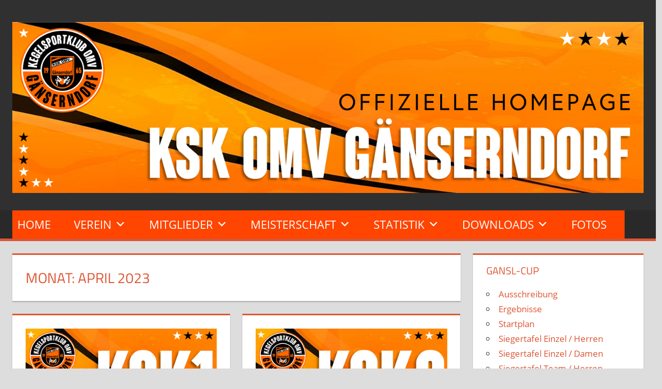

--- FILE ---
content_type: text/html; charset=UTF-8
request_url: http://www.kegelverein-gaenserndorf.at/Newsite/?m=202304
body_size: 123956
content:
<!DOCTYPE html>
<html lang="de">

<head>
<meta charset="UTF-8">
<meta name="viewport" content="width=device-width, initial-scale=1">
<link rel="profile" href="http://gmpg.org/xfn/11">
<link rel="pingback" href="http://www.kegelverein-gaenserndorf.at/Newsite/xmlrpc.php">

<title>April 2023 &#8211; KSK OMV Gänserndorf</title>
<meta name='robots' content='max-image-preview:large' />
<link rel='dns-prefetch' href='//secure.gravatar.com' />
<link rel='dns-prefetch' href='//stats.wp.com' />
<link rel='dns-prefetch' href='//v0.wordpress.com' />
<link rel='dns-prefetch' href='//widgets.wp.com' />
<link rel='dns-prefetch' href='//s0.wp.com' />
<link rel='dns-prefetch' href='//0.gravatar.com' />
<link rel='dns-prefetch' href='//1.gravatar.com' />
<link rel='dns-prefetch' href='//2.gravatar.com' />
<link rel='preconnect' href='//i0.wp.com' />
<link rel="alternate" type="application/rss+xml" title="KSK OMV Gänserndorf &raquo; Feed" href="http://www.kegelverein-gaenserndorf.at/Newsite/?feed=rss2" />
<link rel="alternate" type="application/rss+xml" title="KSK OMV Gänserndorf &raquo; Kommentar-Feed" href="http://www.kegelverein-gaenserndorf.at/Newsite/?feed=comments-rss2" />
<link rel="alternate" type="text/calendar" title="KSK OMV Gänserndorf &raquo; iCal Feed" href="http://www.kegelverein-gaenserndorf.at/Newsite?post_type=tribe_events&#038;ical=1" />
<style id='wp-img-auto-sizes-contain-inline-css' type='text/css'>
img:is([sizes=auto i],[sizes^="auto," i]){contain-intrinsic-size:3000px 1500px}
/*# sourceURL=wp-img-auto-sizes-contain-inline-css */
</style>
<link rel='stylesheet' id='twb-open-sans-css' href='https://fonts.googleapis.com/css?family=Open+Sans%3A300%2C400%2C500%2C600%2C700%2C800&#038;display=swap&#038;ver=6.9' type='text/css' media='all' />
<link rel='stylesheet' id='twbbwg-global-css' href='http://www.kegelverein-gaenserndorf.at/Newsite/wp-content/plugins/photo-gallery/booster/assets/css/global.css?ver=1.0.0' type='text/css' media='all' />
<link rel='stylesheet' id='tortuga-theme-fonts-css' href='http://www.kegelverein-gaenserndorf.at/Newsite/wp-content/fonts/3401395d7ef3931eaed7bfcf8f0c72f8.css?ver=20201110' type='text/css' media='all' />
<style id='wp-emoji-styles-inline-css' type='text/css'>

	img.wp-smiley, img.emoji {
		display: inline !important;
		border: none !important;
		box-shadow: none !important;
		height: 1em !important;
		width: 1em !important;
		margin: 0 0.07em !important;
		vertical-align: -0.1em !important;
		background: none !important;
		padding: 0 !important;
	}
/*# sourceURL=wp-emoji-styles-inline-css */
</style>
<link rel='stylesheet' id='wp-block-library-css' href='http://www.kegelverein-gaenserndorf.at/Newsite/wp-includes/css/dist/block-library/style.min.css?ver=6.9' type='text/css' media='all' />
<style id='global-styles-inline-css' type='text/css'>
:root{--wp--preset--aspect-ratio--square: 1;--wp--preset--aspect-ratio--4-3: 4/3;--wp--preset--aspect-ratio--3-4: 3/4;--wp--preset--aspect-ratio--3-2: 3/2;--wp--preset--aspect-ratio--2-3: 2/3;--wp--preset--aspect-ratio--16-9: 16/9;--wp--preset--aspect-ratio--9-16: 9/16;--wp--preset--color--black: #000000;--wp--preset--color--cyan-bluish-gray: #abb8c3;--wp--preset--color--white: #ffffff;--wp--preset--color--pale-pink: #f78da7;--wp--preset--color--vivid-red: #cf2e2e;--wp--preset--color--luminous-vivid-orange: #ff6900;--wp--preset--color--luminous-vivid-amber: #fcb900;--wp--preset--color--light-green-cyan: #7bdcb5;--wp--preset--color--vivid-green-cyan: #00d084;--wp--preset--color--pale-cyan-blue: #8ed1fc;--wp--preset--color--vivid-cyan-blue: #0693e3;--wp--preset--color--vivid-purple: #9b51e0;--wp--preset--color--primary: #dd5533;--wp--preset--color--secondary: #c43c1a;--wp--preset--color--tertiary: #aa2200;--wp--preset--color--accent: #3355dd;--wp--preset--color--highlight: #2bc41a;--wp--preset--color--light-gray: #f0f0f0;--wp--preset--color--gray: #999999;--wp--preset--color--dark-gray: #303030;--wp--preset--gradient--vivid-cyan-blue-to-vivid-purple: linear-gradient(135deg,rgb(6,147,227) 0%,rgb(155,81,224) 100%);--wp--preset--gradient--light-green-cyan-to-vivid-green-cyan: linear-gradient(135deg,rgb(122,220,180) 0%,rgb(0,208,130) 100%);--wp--preset--gradient--luminous-vivid-amber-to-luminous-vivid-orange: linear-gradient(135deg,rgb(252,185,0) 0%,rgb(255,105,0) 100%);--wp--preset--gradient--luminous-vivid-orange-to-vivid-red: linear-gradient(135deg,rgb(255,105,0) 0%,rgb(207,46,46) 100%);--wp--preset--gradient--very-light-gray-to-cyan-bluish-gray: linear-gradient(135deg,rgb(238,238,238) 0%,rgb(169,184,195) 100%);--wp--preset--gradient--cool-to-warm-spectrum: linear-gradient(135deg,rgb(74,234,220) 0%,rgb(151,120,209) 20%,rgb(207,42,186) 40%,rgb(238,44,130) 60%,rgb(251,105,98) 80%,rgb(254,248,76) 100%);--wp--preset--gradient--blush-light-purple: linear-gradient(135deg,rgb(255,206,236) 0%,rgb(152,150,240) 100%);--wp--preset--gradient--blush-bordeaux: linear-gradient(135deg,rgb(254,205,165) 0%,rgb(254,45,45) 50%,rgb(107,0,62) 100%);--wp--preset--gradient--luminous-dusk: linear-gradient(135deg,rgb(255,203,112) 0%,rgb(199,81,192) 50%,rgb(65,88,208) 100%);--wp--preset--gradient--pale-ocean: linear-gradient(135deg,rgb(255,245,203) 0%,rgb(182,227,212) 50%,rgb(51,167,181) 100%);--wp--preset--gradient--electric-grass: linear-gradient(135deg,rgb(202,248,128) 0%,rgb(113,206,126) 100%);--wp--preset--gradient--midnight: linear-gradient(135deg,rgb(2,3,129) 0%,rgb(40,116,252) 100%);--wp--preset--font-size--small: 13px;--wp--preset--font-size--medium: 20px;--wp--preset--font-size--large: 36px;--wp--preset--font-size--x-large: 42px;--wp--preset--spacing--20: 0.44rem;--wp--preset--spacing--30: 0.67rem;--wp--preset--spacing--40: 1rem;--wp--preset--spacing--50: 1.5rem;--wp--preset--spacing--60: 2.25rem;--wp--preset--spacing--70: 3.38rem;--wp--preset--spacing--80: 5.06rem;--wp--preset--shadow--natural: 6px 6px 9px rgba(0, 0, 0, 0.2);--wp--preset--shadow--deep: 12px 12px 50px rgba(0, 0, 0, 0.4);--wp--preset--shadow--sharp: 6px 6px 0px rgba(0, 0, 0, 0.2);--wp--preset--shadow--outlined: 6px 6px 0px -3px rgb(255, 255, 255), 6px 6px rgb(0, 0, 0);--wp--preset--shadow--crisp: 6px 6px 0px rgb(0, 0, 0);}:where(.is-layout-flex){gap: 0.5em;}:where(.is-layout-grid){gap: 0.5em;}body .is-layout-flex{display: flex;}.is-layout-flex{flex-wrap: wrap;align-items: center;}.is-layout-flex > :is(*, div){margin: 0;}body .is-layout-grid{display: grid;}.is-layout-grid > :is(*, div){margin: 0;}:where(.wp-block-columns.is-layout-flex){gap: 2em;}:where(.wp-block-columns.is-layout-grid){gap: 2em;}:where(.wp-block-post-template.is-layout-flex){gap: 1.25em;}:where(.wp-block-post-template.is-layout-grid){gap: 1.25em;}.has-black-color{color: var(--wp--preset--color--black) !important;}.has-cyan-bluish-gray-color{color: var(--wp--preset--color--cyan-bluish-gray) !important;}.has-white-color{color: var(--wp--preset--color--white) !important;}.has-pale-pink-color{color: var(--wp--preset--color--pale-pink) !important;}.has-vivid-red-color{color: var(--wp--preset--color--vivid-red) !important;}.has-luminous-vivid-orange-color{color: var(--wp--preset--color--luminous-vivid-orange) !important;}.has-luminous-vivid-amber-color{color: var(--wp--preset--color--luminous-vivid-amber) !important;}.has-light-green-cyan-color{color: var(--wp--preset--color--light-green-cyan) !important;}.has-vivid-green-cyan-color{color: var(--wp--preset--color--vivid-green-cyan) !important;}.has-pale-cyan-blue-color{color: var(--wp--preset--color--pale-cyan-blue) !important;}.has-vivid-cyan-blue-color{color: var(--wp--preset--color--vivid-cyan-blue) !important;}.has-vivid-purple-color{color: var(--wp--preset--color--vivid-purple) !important;}.has-black-background-color{background-color: var(--wp--preset--color--black) !important;}.has-cyan-bluish-gray-background-color{background-color: var(--wp--preset--color--cyan-bluish-gray) !important;}.has-white-background-color{background-color: var(--wp--preset--color--white) !important;}.has-pale-pink-background-color{background-color: var(--wp--preset--color--pale-pink) !important;}.has-vivid-red-background-color{background-color: var(--wp--preset--color--vivid-red) !important;}.has-luminous-vivid-orange-background-color{background-color: var(--wp--preset--color--luminous-vivid-orange) !important;}.has-luminous-vivid-amber-background-color{background-color: var(--wp--preset--color--luminous-vivid-amber) !important;}.has-light-green-cyan-background-color{background-color: var(--wp--preset--color--light-green-cyan) !important;}.has-vivid-green-cyan-background-color{background-color: var(--wp--preset--color--vivid-green-cyan) !important;}.has-pale-cyan-blue-background-color{background-color: var(--wp--preset--color--pale-cyan-blue) !important;}.has-vivid-cyan-blue-background-color{background-color: var(--wp--preset--color--vivid-cyan-blue) !important;}.has-vivid-purple-background-color{background-color: var(--wp--preset--color--vivid-purple) !important;}.has-black-border-color{border-color: var(--wp--preset--color--black) !important;}.has-cyan-bluish-gray-border-color{border-color: var(--wp--preset--color--cyan-bluish-gray) !important;}.has-white-border-color{border-color: var(--wp--preset--color--white) !important;}.has-pale-pink-border-color{border-color: var(--wp--preset--color--pale-pink) !important;}.has-vivid-red-border-color{border-color: var(--wp--preset--color--vivid-red) !important;}.has-luminous-vivid-orange-border-color{border-color: var(--wp--preset--color--luminous-vivid-orange) !important;}.has-luminous-vivid-amber-border-color{border-color: var(--wp--preset--color--luminous-vivid-amber) !important;}.has-light-green-cyan-border-color{border-color: var(--wp--preset--color--light-green-cyan) !important;}.has-vivid-green-cyan-border-color{border-color: var(--wp--preset--color--vivid-green-cyan) !important;}.has-pale-cyan-blue-border-color{border-color: var(--wp--preset--color--pale-cyan-blue) !important;}.has-vivid-cyan-blue-border-color{border-color: var(--wp--preset--color--vivid-cyan-blue) !important;}.has-vivid-purple-border-color{border-color: var(--wp--preset--color--vivid-purple) !important;}.has-vivid-cyan-blue-to-vivid-purple-gradient-background{background: var(--wp--preset--gradient--vivid-cyan-blue-to-vivid-purple) !important;}.has-light-green-cyan-to-vivid-green-cyan-gradient-background{background: var(--wp--preset--gradient--light-green-cyan-to-vivid-green-cyan) !important;}.has-luminous-vivid-amber-to-luminous-vivid-orange-gradient-background{background: var(--wp--preset--gradient--luminous-vivid-amber-to-luminous-vivid-orange) !important;}.has-luminous-vivid-orange-to-vivid-red-gradient-background{background: var(--wp--preset--gradient--luminous-vivid-orange-to-vivid-red) !important;}.has-very-light-gray-to-cyan-bluish-gray-gradient-background{background: var(--wp--preset--gradient--very-light-gray-to-cyan-bluish-gray) !important;}.has-cool-to-warm-spectrum-gradient-background{background: var(--wp--preset--gradient--cool-to-warm-spectrum) !important;}.has-blush-light-purple-gradient-background{background: var(--wp--preset--gradient--blush-light-purple) !important;}.has-blush-bordeaux-gradient-background{background: var(--wp--preset--gradient--blush-bordeaux) !important;}.has-luminous-dusk-gradient-background{background: var(--wp--preset--gradient--luminous-dusk) !important;}.has-pale-ocean-gradient-background{background: var(--wp--preset--gradient--pale-ocean) !important;}.has-electric-grass-gradient-background{background: var(--wp--preset--gradient--electric-grass) !important;}.has-midnight-gradient-background{background: var(--wp--preset--gradient--midnight) !important;}.has-small-font-size{font-size: var(--wp--preset--font-size--small) !important;}.has-medium-font-size{font-size: var(--wp--preset--font-size--medium) !important;}.has-large-font-size{font-size: var(--wp--preset--font-size--large) !important;}.has-x-large-font-size{font-size: var(--wp--preset--font-size--x-large) !important;}
/*# sourceURL=global-styles-inline-css */
</style>

<style id='classic-theme-styles-inline-css' type='text/css'>
/*! This file is auto-generated */
.wp-block-button__link{color:#fff;background-color:#32373c;border-radius:9999px;box-shadow:none;text-decoration:none;padding:calc(.667em + 2px) calc(1.333em + 2px);font-size:1.125em}.wp-block-file__button{background:#32373c;color:#fff;text-decoration:none}
/*# sourceURL=/wp-includes/css/classic-themes.min.css */
</style>
<link rel='stylesheet' id='menu-image-css' href='http://www.kegelverein-gaenserndorf.at/Newsite/wp-content/plugins/menu-image/includes/css/menu-image.css?ver=3.13' type='text/css' media='all' />
<link rel='stylesheet' id='dashicons-css' href='http://www.kegelverein-gaenserndorf.at/Newsite/wp-includes/css/dashicons.min.css?ver=6.9' type='text/css' media='all' />
<link rel='stylesheet' id='bwg_fonts-css' href='http://www.kegelverein-gaenserndorf.at/Newsite/wp-content/plugins/photo-gallery/css/bwg-fonts/fonts.css?ver=0.0.1' type='text/css' media='all' />
<link rel='stylesheet' id='sumoselect-css' href='http://www.kegelverein-gaenserndorf.at/Newsite/wp-content/plugins/photo-gallery/css/sumoselect.min.css?ver=3.4.6' type='text/css' media='all' />
<link rel='stylesheet' id='mCustomScrollbar-css' href='http://www.kegelverein-gaenserndorf.at/Newsite/wp-content/plugins/photo-gallery/css/jquery.mCustomScrollbar.min.css?ver=3.1.5' type='text/css' media='all' />
<link rel='stylesheet' id='bwg_frontend-css' href='http://www.kegelverein-gaenserndorf.at/Newsite/wp-content/plugins/photo-gallery/css/styles.min.css?ver=1.8.35' type='text/css' media='all' />
<link rel='stylesheet' id='default-icon-styles-css' href='http://www.kegelverein-gaenserndorf.at/Newsite/wp-content/plugins/svg-vector-icon-plugin/public/../admin/css/wordpress-svg-icon-plugin-style.min.css?ver=6.9' type='text/css' media='all' />
<link rel='stylesheet' id='megamenu-css' href='http://www.kegelverein-gaenserndorf.at/Newsite/wp-content/uploads/maxmegamenu/style.css?ver=6b6043' type='text/css' media='all' />
<link rel='stylesheet' id='tortuga-stylesheet-css' href='http://www.kegelverein-gaenserndorf.at/Newsite/wp-content/themes/tortuga/style.css?ver=2.4.1' type='text/css' media='all' />
<style id='tortuga-stylesheet-inline-css' type='text/css'>
.site-title, .site-description, .type-post .entry-footer .entry-tags { position: absolute; clip: rect(1px, 1px, 1px, 1px); width: 1px; height: 1px; overflow: hidden; }
/*# sourceURL=tortuga-stylesheet-inline-css */
</style>
<link rel='stylesheet' id='tortuga-safari-flexbox-fixes-css' href='http://www.kegelverein-gaenserndorf.at/Newsite/wp-content/themes/tortuga/assets/css/safari-flexbox-fixes.css?ver=20200420' type='text/css' media='all' />
<link rel='stylesheet' id='jetpack_likes-css' href='http://www.kegelverein-gaenserndorf.at/Newsite/wp-content/plugins/jetpack/modules/likes/style.css?ver=15.4' type='text/css' media='all' />
<link rel='stylesheet' id='tmmp-css' href='http://www.kegelverein-gaenserndorf.at/Newsite/wp-content/plugins/team-members-pro/inc/css/tmm_style.css?ver=6.9' type='text/css' media='all' />
<script type="text/javascript" src="http://www.kegelverein-gaenserndorf.at/Newsite/wp-includes/js/jquery/jquery.min.js?ver=3.7.1" id="jquery-core-js"></script>
<script type="text/javascript" src="http://www.kegelverein-gaenserndorf.at/Newsite/wp-includes/js/jquery/jquery-migrate.min.js?ver=3.4.1" id="jquery-migrate-js"></script>
<script type="text/javascript" src="http://www.kegelverein-gaenserndorf.at/Newsite/wp-content/plugins/photo-gallery/booster/assets/js/circle-progress.js?ver=1.2.2" id="twbbwg-circle-js"></script>
<script type="text/javascript" id="twbbwg-global-js-extra">
/* <![CDATA[ */
var twb = {"nonce":"b6a04ae62f","ajax_url":"http://www.kegelverein-gaenserndorf.at/Newsite/wp-admin/admin-ajax.php","plugin_url":"http://www.kegelverein-gaenserndorf.at/Newsite/wp-content/plugins/photo-gallery/booster","href":"http://www.kegelverein-gaenserndorf.at/Newsite/wp-admin/admin.php?page=twbbwg_photo-gallery"};
var twb = {"nonce":"b6a04ae62f","ajax_url":"http://www.kegelverein-gaenserndorf.at/Newsite/wp-admin/admin-ajax.php","plugin_url":"http://www.kegelverein-gaenserndorf.at/Newsite/wp-content/plugins/photo-gallery/booster","href":"http://www.kegelverein-gaenserndorf.at/Newsite/wp-admin/admin.php?page=twbbwg_photo-gallery"};
//# sourceURL=twbbwg-global-js-extra
/* ]]> */
</script>
<script type="text/javascript" src="http://www.kegelverein-gaenserndorf.at/Newsite/wp-content/plugins/photo-gallery/booster/assets/js/global.js?ver=1.0.0" id="twbbwg-global-js"></script>
<script type="text/javascript" src="http://www.kegelverein-gaenserndorf.at/Newsite/wp-content/plugins/photo-gallery/js/jquery.sumoselect.min.js?ver=3.4.6" id="sumoselect-js"></script>
<script type="text/javascript" src="http://www.kegelverein-gaenserndorf.at/Newsite/wp-content/plugins/photo-gallery/js/tocca.min.js?ver=2.0.9" id="bwg_mobile-js"></script>
<script type="text/javascript" src="http://www.kegelverein-gaenserndorf.at/Newsite/wp-content/plugins/photo-gallery/js/jquery.mCustomScrollbar.concat.min.js?ver=3.1.5" id="mCustomScrollbar-js"></script>
<script type="text/javascript" src="http://www.kegelverein-gaenserndorf.at/Newsite/wp-content/plugins/photo-gallery/js/jquery.fullscreen.min.js?ver=0.6.0" id="jquery-fullscreen-js"></script>
<script type="text/javascript" id="bwg_frontend-js-extra">
/* <![CDATA[ */
var bwg_objectsL10n = {"bwg_field_required":"Feld ist erforderlich.","bwg_mail_validation":"Dies ist keine g\u00fcltige E-Mail-Adresse.","bwg_search_result":"Es gibt keine Bilder, die deiner Suche entsprechen.","bwg_select_tag":"Select Tag","bwg_order_by":"Order By","bwg_search":"Suchen","bwg_show_ecommerce":"Show Ecommerce","bwg_hide_ecommerce":"Hide Ecommerce","bwg_show_comments":"Kommentare anzeigen","bwg_hide_comments":"Kommentare ausblenden","bwg_restore":"Wiederherstellen","bwg_maximize":"Maximieren","bwg_fullscreen":"Vollbild","bwg_exit_fullscreen":"Vollbild verlassen","bwg_search_tag":"SEARCH...","bwg_tag_no_match":"No tags found","bwg_all_tags_selected":"All tags selected","bwg_tags_selected":"tags selected","play":"Wiedergeben","pause":"Pause","is_pro":"","bwg_play":"Wiedergeben","bwg_pause":"Pause","bwg_hide_info":"Info ausblenden","bwg_show_info":"Info anzeigen","bwg_hide_rating":"Hide rating","bwg_show_rating":"Show rating","ok":"Ok","cancel":"Cancel","select_all":"Select all","lazy_load":"0","lazy_loader":"http://www.kegelverein-gaenserndorf.at/Newsite/wp-content/plugins/photo-gallery/images/ajax_loader.png","front_ajax":"0","bwg_tag_see_all":"see all tags","bwg_tag_see_less":"see less tags"};
//# sourceURL=bwg_frontend-js-extra
/* ]]> */
</script>
<script type="text/javascript" src="http://www.kegelverein-gaenserndorf.at/Newsite/wp-content/plugins/photo-gallery/js/scripts.min.js?ver=1.8.35" id="bwg_frontend-js"></script>
<script type="text/javascript" src="http://www.kegelverein-gaenserndorf.at/Newsite/wp-content/themes/tortuga/assets/js/svgxuse.min.js?ver=1.2.6" id="svgxuse-js"></script>
<script type="text/javascript" src="http://www.kegelverein-gaenserndorf.at/Newsite/wp-content/plugins/team-members-pro/inc/js/tmm.min.js?ver=6.9" id="tmmp-js"></script>
<link rel="https://api.w.org/" href="http://www.kegelverein-gaenserndorf.at/Newsite/index.php?rest_route=/" /><link rel="EditURI" type="application/rsd+xml" title="RSD" href="http://www.kegelverein-gaenserndorf.at/Newsite/xmlrpc.php?rsd" />
<meta name="generator" content="WordPress 6.9" />

<link rel="stylesheet" href="http://www.kegelverein-gaenserndorf.at/Newsite/wp-content/plugins/count-per-day/counter.css" type="text/css" />
<meta name="tec-api-version" content="v1"><meta name="tec-api-origin" content="http://www.kegelverein-gaenserndorf.at/Newsite"><link rel="alternate" href="http://www.kegelverein-gaenserndorf.at/Newsite/index.php?rest_route=/tribe/events/v1/" />	<style>img#wpstats{display:none}</style>
		
<!-- Jetpack Open Graph Tags -->
<meta property="og:type" content="website" />
<meta property="og:title" content="April 2023 &#8211; KSK OMV Gänserndorf" />
<meta property="og:site_name" content="KSK OMV Gänserndorf" />
<meta property="og:image" content="https://i0.wp.com/www.kegelverein-gaenserndorf.at/Newsite/wp-content/uploads/2022/06/cropped-HP_Header_2022.png?fit=4134%2C1122" />
<meta property="og:image:width" content="4134" />
<meta property="og:image:height" content="1122" />
<meta property="og:image:alt" content="" />
<meta property="og:locale" content="de_DE" />

<!-- End Jetpack Open Graph Tags -->
<link rel="icon" href="https://i0.wp.com/www.kegelverein-gaenserndorf.at/Newsite/wp-content/uploads/2016/07/cropped-apple-touch-icon-180x180.png?fit=32%2C32" sizes="32x32" />
<link rel="icon" href="https://i0.wp.com/www.kegelverein-gaenserndorf.at/Newsite/wp-content/uploads/2016/07/cropped-apple-touch-icon-180x180.png?fit=192%2C192" sizes="192x192" />
<link rel="apple-touch-icon" href="https://i0.wp.com/www.kegelverein-gaenserndorf.at/Newsite/wp-content/uploads/2016/07/cropped-apple-touch-icon-180x180.png?fit=180%2C180" />
<meta name="msapplication-TileImage" content="https://i0.wp.com/www.kegelverein-gaenserndorf.at/Newsite/wp-content/uploads/2016/07/cropped-apple-touch-icon-180x180.png?fit=270%2C270" />
<style id="kirki-inline-styles"></style>	<!-- Fonts Plugin CSS - https://fontsplugin.com/ -->
	<style>
			</style>
	<!-- Fonts Plugin CSS -->
	<style type="text/css">/** Mega Menu CSS: fs **/</style>
<link rel='stylesheet' id='metaslider-flex-slider-css' href='http://www.kegelverein-gaenserndorf.at/Newsite/wp-content/plugins/ml-slider/assets/sliders/flexslider/flexslider.css?ver=3.104.0' type='text/css' media='all' property='stylesheet' />
<link rel='stylesheet' id='metaslider-public-css' href='http://www.kegelverein-gaenserndorf.at/Newsite/wp-content/plugins/ml-slider/assets/metaslider/public.css?ver=3.104.0' type='text/css' media='all' property='stylesheet' />
<style id='metaslider-public-inline-css' type='text/css'>
@media only screen and (max-width: 767px) { .hide-arrows-smartphone .flex-direction-nav, .hide-navigation-smartphone .flex-control-paging, .hide-navigation-smartphone .flex-control-nav, .hide-navigation-smartphone .filmstrip, .hide-slideshow-smartphone, .metaslider-hidden-content.hide-smartphone{ display: none!important; }}@media only screen and (min-width : 768px) and (max-width: 1023px) { .hide-arrows-tablet .flex-direction-nav, .hide-navigation-tablet .flex-control-paging, .hide-navigation-tablet .flex-control-nav, .hide-navigation-tablet .filmstrip, .hide-slideshow-tablet, .metaslider-hidden-content.hide-tablet{ display: none!important; }}@media only screen and (min-width : 1024px) and (max-width: 1439px) { .hide-arrows-laptop .flex-direction-nav, .hide-navigation-laptop .flex-control-paging, .hide-navigation-laptop .flex-control-nav, .hide-navigation-laptop .filmstrip, .hide-slideshow-laptop, .metaslider-hidden-content.hide-laptop{ display: none!important; }}@media only screen and (min-width : 1440px) { .hide-arrows-desktop .flex-direction-nav, .hide-navigation-desktop .flex-control-paging, .hide-navigation-desktop .flex-control-nav, .hide-navigation-desktop .filmstrip, .hide-slideshow-desktop, .metaslider-hidden-content.hide-desktop{ display: none!important; }}
/*# sourceURL=metaslider-public-inline-css */
</style>
</head>

<body class="date wp-custom-logo wp-embed-responsive wp-theme-tortuga tribe-no-js page-template-tortuga mega-menu-primary metaslider-plugin post-layout-two-columns post-layout-columns author-hidden comments-hidden">

	
	<div id="page" class="hfeed site">

		<a class="skip-link screen-reader-text" href="#content">Zum Inhalt springen</a>

		
		
		<header id="masthead" class="site-header clearfix" role="banner">

			<div class="header-main container clearfix">

				<div id="logo" class="site-branding clearfix">

					<a href="http://www.kegelverein-gaenserndorf.at/Newsite/" class="custom-logo-link" rel="home"><img width="4134" height="1122" src="https://i0.wp.com/www.kegelverein-gaenserndorf.at/Newsite/wp-content/uploads/2022/06/cropped-HP_Header_2022.png?fit=4134%2C1122" class="custom-logo" alt="KSK OMV Gänserndorf" decoding="async" fetchpriority="high" srcset="https://i0.wp.com/www.kegelverein-gaenserndorf.at/Newsite/wp-content/uploads/2022/06/cropped-HP_Header_2022.png?w=4134 4134w, https://i0.wp.com/www.kegelverein-gaenserndorf.at/Newsite/wp-content/uploads/2022/06/cropped-HP_Header_2022.png?resize=300%2C81 300w, https://i0.wp.com/www.kegelverein-gaenserndorf.at/Newsite/wp-content/uploads/2022/06/cropped-HP_Header_2022.png?resize=1024%2C278 1024w, https://i0.wp.com/www.kegelverein-gaenserndorf.at/Newsite/wp-content/uploads/2022/06/cropped-HP_Header_2022.png?resize=768%2C208 768w, https://i0.wp.com/www.kegelverein-gaenserndorf.at/Newsite/wp-content/uploads/2022/06/cropped-HP_Header_2022.png?resize=1536%2C417 1536w, https://i0.wp.com/www.kegelverein-gaenserndorf.at/Newsite/wp-content/uploads/2022/06/cropped-HP_Header_2022.png?resize=2048%2C556 2048w, https://i0.wp.com/www.kegelverein-gaenserndorf.at/Newsite/wp-content/uploads/2022/06/cropped-HP_Header_2022.png?resize=24%2C7 24w, https://i0.wp.com/www.kegelverein-gaenserndorf.at/Newsite/wp-content/uploads/2022/06/cropped-HP_Header_2022.png?resize=36%2C10 36w, https://i0.wp.com/www.kegelverein-gaenserndorf.at/Newsite/wp-content/uploads/2022/06/cropped-HP_Header_2022.png?resize=48%2C13 48w, https://i0.wp.com/www.kegelverein-gaenserndorf.at/Newsite/wp-content/uploads/2022/06/cropped-HP_Header_2022.png?w=1680 1680w, https://i0.wp.com/www.kegelverein-gaenserndorf.at/Newsite/wp-content/uploads/2022/06/cropped-HP_Header_2022.png?w=2520 2520w" sizes="(max-width: 4134px) 100vw, 4134px" data-attachment-id="3830" data-permalink="http://www.kegelverein-gaenserndorf.at/Newsite/?attachment_id=3830" data-orig-file="https://i0.wp.com/www.kegelverein-gaenserndorf.at/Newsite/wp-content/uploads/2022/06/cropped-HP_Header_2022.png?fit=4134%2C1122" data-orig-size="4134,1122" data-comments-opened="0" data-image-meta="{&quot;aperture&quot;:&quot;0&quot;,&quot;credit&quot;:&quot;&quot;,&quot;camera&quot;:&quot;&quot;,&quot;caption&quot;:&quot;&quot;,&quot;created_timestamp&quot;:&quot;0&quot;,&quot;copyright&quot;:&quot;&quot;,&quot;focal_length&quot;:&quot;0&quot;,&quot;iso&quot;:&quot;0&quot;,&quot;shutter_speed&quot;:&quot;0&quot;,&quot;title&quot;:&quot;&quot;,&quot;orientation&quot;:&quot;0&quot;}" data-image-title="cropped-HP_Header_2022.png" data-image-description="&lt;p&gt;http://www.kegelverein-gaenserndorf.at/Newsite/wp-content/uploads/2022/06/cropped-HP_Header_2022.png&lt;/p&gt;
" data-image-caption="" data-medium-file="https://i0.wp.com/www.kegelverein-gaenserndorf.at/Newsite/wp-content/uploads/2022/06/cropped-HP_Header_2022.png?fit=300%2C81" data-large-file="https://i0.wp.com/www.kegelverein-gaenserndorf.at/Newsite/wp-content/uploads/2022/06/cropped-HP_Header_2022.png?fit=840%2C228" /></a>					
			<p class="site-title"><a href="http://www.kegelverein-gaenserndorf.at/Newsite/" rel="home">KSK OMV Gänserndorf</a></p>

								
				</div><!-- .site-branding -->

				<div class="header-widgets clearfix">

					
				</div><!-- .header-widgets -->

			</div><!-- .header-main -->

			

	<div id="main-navigation-wrap" class="primary-navigation-wrap">

		<div class="primary-navigation-container container">

			
			<button class="primary-menu-toggle menu-toggle" aria-controls="primary-menu" aria-expanded="false" >
				<svg class="icon icon-menu" aria-hidden="true" role="img"> <use xlink:href="http://www.kegelverein-gaenserndorf.at/Newsite/wp-content/themes/tortuga/assets/icons/genericons-neue.svg#menu"></use> </svg><svg class="icon icon-close" aria-hidden="true" role="img"> <use xlink:href="http://www.kegelverein-gaenserndorf.at/Newsite/wp-content/themes/tortuga/assets/icons/genericons-neue.svg#close"></use> </svg>				<span class="menu-toggle-text">Menü</span>
			</button>

			<div class="primary-navigation">

				<nav id="site-navigation" class="main-navigation" role="navigation"  aria-label="Primäres Menü">

					<div id="mega-menu-wrap-primary" class="mega-menu-wrap"><div class="mega-menu-toggle"><div class="mega-toggle-blocks-left"></div><div class="mega-toggle-blocks-center"></div><div class="mega-toggle-blocks-right"><div class='mega-toggle-block mega-menu-toggle-block mega-toggle-block-1' id='mega-toggle-block-1' tabindex='0'><span class='mega-toggle-label' role='button' aria-expanded='false'><span class='mega-toggle-label-closed'>MENU</span><span class='mega-toggle-label-open'>MENU</span></span></div></div></div><ul id="mega-menu-primary" class="mega-menu max-mega-menu mega-menu-horizontal mega-no-js" data-event="hover_intent" data-effect="fade_up" data-effect-speed="200" data-effect-mobile="disabled" data-effect-speed-mobile="0" data-mobile-force-width="false" data-second-click="go" data-document-click="collapse" data-vertical-behaviour="standard" data-breakpoint="600" data-unbind="true" data-mobile-state="collapse_all" data-mobile-direction="vertical" data-hover-intent-timeout="300" data-hover-intent-interval="100"><li class="mega-menu-item mega-menu-item-type-taxonomy mega-menu-item-object-category mega-align-bottom-left mega-menu-flyout mega-menu-item-523" id="mega-menu-item-523"><a class="mega-menu-link" href="http://www.kegelverein-gaenserndorf.at/Newsite/?cat=76" tabindex="0">HOME</a></li><li class="mega-menu-item mega-menu-item-type-custom mega-menu-item-object-custom mega-menu-item-has-children mega-align-bottom-left mega-menu-flyout mega-menu-item-276" id="mega-menu-item-276"><a class="mega-menu-link" href="#" aria-expanded="false" tabindex="0">VEREIN<span class="mega-indicator" aria-hidden="true"></span></a>
<ul class="mega-sub-menu">
<li class="mega-menu-item mega-menu-item-type-post_type mega-menu-item-object-page mega-menu-item-106" id="mega-menu-item-106"><a class="mega-menu-link" href="http://www.kegelverein-gaenserndorf.at/Newsite/?page_id=102">Vorstand</a></li><li class="mega-menu-item mega-menu-item-type-custom mega-menu-item-object-custom mega-menu-item-991" id="mega-menu-item-991"><a class="mega-menu-link" href="http://www.kegelverein-gaenserndorf.at/Newsite/wp-content/uploads/2016/10/Statuten_29082016.pdf">Statuten</a></li><li class="mega-menu-item mega-menu-item-type-post_type mega-menu-item-object-page mega-menu-item-91" id="mega-menu-item-91"><a class="mega-menu-link" href="http://www.kegelverein-gaenserndorf.at/Newsite/?page_id=88">Geschichte</a></li><li class="mega-menu-item mega-menu-item-type-post_type mega-menu-item-object-page mega-menu-item-124" id="mega-menu-item-124"><a class="mega-menu-link" href="http://www.kegelverein-gaenserndorf.at/Newsite/?page_id=122">Training</a></li><li class="mega-menu-item mega-menu-item-type-post_type mega-menu-item-object-page mega-menu-item-3085" id="mega-menu-item-3085"><a class="mega-menu-link" href="http://www.kegelverein-gaenserndorf.at/Newsite/?page_id=3083">Mitgliedsbeitrag</a></li><li class="mega-menu-item mega-menu-item-type-post_type mega-menu-item-object-page mega-menu-item-592" id="mega-menu-item-592"><a class="mega-menu-link" href="http://www.kegelverein-gaenserndorf.at/Newsite/?page_id=590">Kegelbahn</a></li><li class="mega-menu-item mega-menu-item-type-post_type mega-menu-item-object-page mega-menu-item-1504" id="mega-menu-item-1504"><a class="mega-menu-link" href="http://www.kegelverein-gaenserndorf.at/Newsite/?page_id=1502">Bahnvermietung</a></li></ul>
</li><li class="mega-menu-item mega-menu-item-type-custom mega-menu-item-object-custom mega-menu-item-has-children mega-align-bottom-left mega-menu-flyout mega-menu-item-1498" id="mega-menu-item-1498"><a class="mega-menu-link" href="#" aria-expanded="false" tabindex="0">MITGLIEDER<span class="mega-indicator" aria-hidden="true"></span></a>
<ul class="mega-sub-menu">
<li class="mega-menu-item mega-menu-item-type-custom mega-menu-item-object-custom mega-menu-item-has-children mega-menu-item-275" id="mega-menu-item-275"><a class="mega-menu-link" href="#" aria-expanded="false">Spieler<span class="mega-indicator" aria-hidden="true"></span></a>
	<ul class="mega-sub-menu">
<li class="mega-menu-item mega-menu-item-type-post_type mega-menu-item-object-page mega-menu-item-5160" id="mega-menu-item-5160"><a class="mega-menu-link" href="http://www.kegelverein-gaenserndorf.at/Newsite/?page_id=4875">ANTAL Arpad</a></li><li class="mega-menu-item mega-menu-item-type-post_type mega-menu-item-object-page mega-menu-item-5740" id="mega-menu-item-5740"><a class="mega-menu-link" href="http://www.kegelverein-gaenserndorf.at/Newsite/?page_id=5729">BARIAK Jozef</a></li><li class="mega-menu-item mega-menu-item-type-post_type mega-menu-item-object-page mega-menu-item-298" id="mega-menu-item-298"><a class="mega-menu-link" href="http://www.kegelverein-gaenserndorf.at/Newsite/?page_id=279">BINDER Elisabeth</a></li><li class="mega-menu-item mega-menu-item-type-post_type mega-menu-item-object-page mega-menu-item-87" id="mega-menu-item-87"><a class="mega-menu-link" href="http://www.kegelverein-gaenserndorf.at/Newsite/?page_id=82">BINDER Josef</a></li><li class="mega-menu-item mega-menu-item-type-post_type mega-menu-item-object-page mega-menu-item-3966" id="mega-menu-item-3966"><a class="mega-menu-link" href="http://www.kegelverein-gaenserndorf.at/Newsite/?page_id=3450">BRANDNER Marco</a></li><li class="mega-menu-item mega-menu-item-type-post_type mega-menu-item-object-page mega-menu-item-3381" id="mega-menu-item-3381"><a class="mega-menu-link" href="http://www.kegelverein-gaenserndorf.at/Newsite/?page_id=285">DOLEZAL Markus</a></li><li class="mega-menu-item mega-menu-item-type-post_type mega-menu-item-object-page mega-menu-item-296" id="mega-menu-item-296"><a class="mega-menu-link" href="http://www.kegelverein-gaenserndorf.at/Newsite/?page_id=288">DOLEZAL Stefan</a></li><li class="mega-menu-item mega-menu-item-type-post_type mega-menu-item-object-page mega-menu-item-295" id="mega-menu-item-295"><a class="mega-menu-link" href="http://www.kegelverein-gaenserndorf.at/Newsite/?page_id=290">DRAVEC Monika</a></li><li class="mega-menu-item mega-menu-item-type-post_type mega-menu-item-object-page mega-menu-item-66" id="mega-menu-item-66"><a class="mega-menu-link" href="http://www.kegelverein-gaenserndorf.at/Newsite/?page_id=64">HLAVATY Michael</a></li><li class="mega-menu-item mega-menu-item-type-post_type mega-menu-item-object-page mega-menu-item-5467" id="mega-menu-item-5467"><a class="mega-menu-link" href="http://www.kegelverein-gaenserndorf.at/Newsite/?page_id=3512">HULALA Adrian</a></li><li class="mega-menu-item mega-menu-item-type-post_type mega-menu-item-object-page mega-menu-item-5671" id="mega-menu-item-5671"><a class="mega-menu-link" href="http://www.kegelverein-gaenserndorf.at/Newsite/?page_id=4871">GSANDTNER Ger.</a></li><li class="mega-menu-item mega-menu-item-type-post_type mega-menu-item-object-page mega-menu-item-334" id="mega-menu-item-334"><a class="mega-menu-link" href="http://www.kegelverein-gaenserndorf.at/Newsite/?page_id=302">KAUFMANN Berni</a></li><li class="mega-menu-item mega-menu-item-type-post_type mega-menu-item-object-page mega-menu-item-4536" id="mega-menu-item-4536"><a class="mega-menu-link" href="http://www.kegelverein-gaenserndorf.at/Newsite/?page_id=4534">MAREK Kurt</a></li><li class="mega-menu-item mega-menu-item-type-post_type mega-menu-item-object-page mega-menu-item-330" id="mega-menu-item-330"><a class="mega-menu-link" href="http://www.kegelverein-gaenserndorf.at/Newsite/?page_id=313">MÜLLER Monika</a></li><li class="mega-menu-item mega-menu-item-type-post_type mega-menu-item-object-page mega-menu-item-4621" id="mega-menu-item-4621"><a class="mega-menu-link" href="http://www.kegelverein-gaenserndorf.at/Newsite/?page_id=4581">NIEMAND Manuel</a></li><li class="mega-menu-item mega-menu-item-type-post_type mega-menu-item-object-page mega-menu-item-329" id="mega-menu-item-329"><a class="mega-menu-link" href="http://www.kegelverein-gaenserndorf.at/Newsite/?page_id=316">PESKA Lukas</a></li><li class="mega-menu-item mega-menu-item-type-post_type mega-menu-item-object-page mega-menu-item-2568" id="mega-menu-item-2568"><a class="mega-menu-link" href="http://www.kegelverein-gaenserndorf.at/Newsite/?page_id=2565">SVAB Alexander</a></li><li class="mega-menu-item mega-menu-item-type-post_type mega-menu-item-object-page mega-menu-item-3074" id="mega-menu-item-3074"><a class="mega-menu-link" href="http://www.kegelverein-gaenserndorf.at/Newsite/?page_id=3067">SVAB Vanessa</a></li>	</ul>
</li><li class="mega-menu-item mega-menu-item-type-post_type mega-menu-item-object-page mega-menu-item-1221" id="mega-menu-item-1221"><a class="mega-menu-link" href="http://www.kegelverein-gaenserndorf.at/Newsite/?page_id=1218">Mitglieder</a></li><li class="mega-menu-item mega-menu-item-type-post_type mega-menu-item-object-page mega-menu-item-5753" id="mega-menu-item-5753"><a class="mega-menu-link" href="http://www.kegelverein-gaenserndorf.at/Newsite/?page_id=5751">Legenden</a></li><li class="mega-menu-item mega-menu-item-type-post_type mega-menu-item-object-page mega-menu-item-144" id="mega-menu-item-144"><a class="mega-menu-link" href="http://www.kegelverein-gaenserndorf.at/Newsite/?page_id=134">In Gedenken…</a></li></ul>
</li><li class="mega-menu-item mega-menu-item-type-custom mega-menu-item-object-custom mega-menu-item-has-children mega-align-bottom-left mega-menu-flyout mega-menu-item-217" id="mega-menu-item-217"><a class="mega-menu-link" href="#" aria-expanded="false" tabindex="0">MEISTERSCHAFT<span class="mega-indicator" aria-hidden="true"></span></a>
<ul class="mega-sub-menu">
<li class="mega-menu-item mega-menu-item-type-custom mega-menu-item-object-custom mega-menu-item-has-children mega-menu-item-525" id="mega-menu-item-525"><a class="mega-menu-link" href="#" aria-expanded="false">KSK 1<span class="mega-indicator" aria-hidden="true"></span></a>
	<ul class="mega-sub-menu">
<li class="mega-menu-item mega-menu-item-type-post_type mega-menu-item-object-page mega-menu-item-1754" id="mega-menu-item-1754"><a class="mega-menu-link" href="http://www.kegelverein-gaenserndorf.at/Newsite/?page_id=1745">Kader</a></li><li class="mega-menu-item mega-menu-item-type-post_type mega-menu-item-object-page mega-menu-item-209" id="mega-menu-item-209"><a class="mega-menu-link" href="http://www.kegelverein-gaenserndorf.at/Newsite/?page_id=207">Spielplan/Ergebnisse</a></li><li class="mega-menu-item mega-menu-item-type-post_type mega-menu-item-object-page mega-menu-item-3697" id="mega-menu-item-3697"><a class="mega-menu-link" href="http://www.kegelverein-gaenserndorf.at/Newsite/?page_id=3683">Tabelle</a></li>	</ul>
</li><li class="mega-menu-item mega-menu-item-type-post_type mega-menu-item-object-page mega-menu-item-203" id="mega-menu-item-203"><a class="mega-menu-link" href="http://www.kegelverein-gaenserndorf.at/Newsite/?page_id=194">Weitere Spieler</a></li><li class="mega-menu-item mega-menu-item-type-post_type mega-menu-item-object-page mega-menu-item-1094" id="mega-menu-item-1094"><a class="mega-menu-link" href="http://www.kegelverein-gaenserndorf.at/Newsite/?page_id=1092">Anfeuerungen</a></li></ul>
</li><li class="mega-menu-item mega-menu-item-type-custom mega-menu-item-object-custom mega-menu-item-has-children mega-align-bottom-left mega-menu-flyout mega-menu-item-777" id="mega-menu-item-777"><a class="mega-menu-link" href="#" aria-expanded="false" tabindex="0">STATISTIK<span class="mega-indicator" aria-hidden="true"></span></a>
<ul class="mega-sub-menu">
<li class="mega-menu-item mega-menu-item-type-custom mega-menu-item-object-custom mega-menu-item-has-children mega-menu-item-794" id="mega-menu-item-794"><a class="mega-menu-link" href="#" aria-expanded="false">Clubmeister<span class="mega-indicator" aria-hidden="true"></span></a>
	<ul class="mega-sub-menu">
<li class="mega-menu-item mega-menu-item-type-post_type mega-menu-item-object-page mega-menu-item-796" id="mega-menu-item-796"><a class="mega-menu-link" href="http://www.kegelverein-gaenserndorf.at/Newsite/?page_id=790">Modus / Ergebnisse</a></li><li class="mega-menu-item mega-menu-item-type-post_type mega-menu-item-object-page mega-menu-item-795" id="mega-menu-item-795"><a class="mega-menu-link" href="http://www.kegelverein-gaenserndorf.at/Newsite/?page_id=792">Siegertafel</a></li>	</ul>
</li><li class="mega-menu-item mega-menu-item-type-post_type mega-menu-item-object-page mega-menu-item-797" id="mega-menu-item-797"><a class="mega-menu-link" href="http://www.kegelverein-gaenserndorf.at/Newsite/?page_id=788">Saisonplatzierungen</a></li><li class="mega-menu-item mega-menu-item-type-post_type mega-menu-item-object-page mega-menu-item-520" id="mega-menu-item-520"><a class="mega-menu-link" href="http://www.kegelverein-gaenserndorf.at/Newsite/?page_id=515">Bahnrekorde</a></li><li class="mega-menu-item mega-menu-item-type-post_type mega-menu-item-object-page mega-menu-item-519" id="mega-menu-item-519"><a class="mega-menu-link" href="http://www.kegelverein-gaenserndorf.at/Newsite/?page_id=517">Mannschaftsrekorde</a></li><li class="mega-menu-item mega-menu-item-type-post_type mega-menu-item-object-page mega-menu-item-1018" id="mega-menu-item-1018"><a class="mega-menu-link" href="http://www.kegelverein-gaenserndorf.at/Newsite/?page_id=1014">Schnittliste</a></li></ul>
</li><li class="mega-menu-item mega-menu-item-type-custom mega-menu-item-object-custom mega-menu-item-has-children mega-align-bottom-left mega-menu-flyout mega-menu-item-452" id="mega-menu-item-452"><a class="mega-menu-link" href="#" aria-expanded="false" tabindex="0">DOWNLOADS<span class="mega-indicator" aria-hidden="true"></span></a>
<ul class="mega-sub-menu">
<li class="mega-menu-item mega-menu-item-type-custom mega-menu-item-object-custom mega-menu-item-has-children mega-menu-item-782" id="mega-menu-item-782"><a class="mega-menu-link" href="#" aria-expanded="false">Aktuelles<span class="mega-indicator" aria-hidden="true"></span></a>
	<ul class="mega-sub-menu">
<li class="mega-menu-item mega-menu-item-type-post_type mega-menu-item-object-page mega-menu-item-824" id="mega-menu-item-824"><a class="mega-menu-link" href="http://www.kegelverein-gaenserndorf.at/Newsite/?page_id=809">Adressen</a></li><li class="mega-menu-item mega-menu-item-type-post_type mega-menu-item-object-page mega-menu-item-823" id="mega-menu-item-823"><a class="mega-menu-link" href="http://www.kegelverein-gaenserndorf.at/Newsite/?page_id=818">Spielpläne</a></li>	</ul>
</li><li class="mega-menu-item mega-menu-item-type-post_type mega-menu-item-object-page mega-menu-item-3996" id="mega-menu-item-3996"><a class="mega-menu-link" href="http://www.kegelverein-gaenserndorf.at/Newsite/?page_id=3988">Publikationen</a></li><li class="mega-menu-item mega-menu-item-type-post_type mega-menu-item-object-page mega-menu-item-1251" id="mega-menu-item-1251"><a class="mega-menu-link" href="http://www.kegelverein-gaenserndorf.at/Newsite/?page_id=1246">Fanartikel</a></li><li class="mega-menu-item mega-menu-item-type-custom mega-menu-item-object-custom mega-menu-item-has-children mega-menu-item-781" id="mega-menu-item-781"><a class="mega-menu-link" href="#" aria-expanded="false">Archiv<span class="mega-indicator" aria-hidden="true"></span></a>
	<ul class="mega-sub-menu">
<li class="mega-menu-item mega-menu-item-type-post_type mega-menu-item-object-page mega-menu-item-489" id="mega-menu-item-489"><a class="mega-menu-link" href="http://www.kegelverein-gaenserndorf.at/Newsite/?page_id=487">Endtabellen</a></li><li class="mega-menu-item mega-menu-item-type-post_type mega-menu-item-object-page mega-menu-item-491" id="mega-menu-item-491"><a class="mega-menu-link" href="http://www.kegelverein-gaenserndorf.at/Newsite/?page_id=461">Schnittlisten</a></li><li class="mega-menu-item mega-menu-item-type-post_type mega-menu-item-object-page mega-menu-item-490" id="mega-menu-item-490"><a class="mega-menu-link" href="http://www.kegelverein-gaenserndorf.at/Newsite/?page_id=485">Spielberichte</a></li>	</ul>
</li></ul>
</li><li class="mega-menu-item mega-menu-item-type-post_type mega-menu-item-object-page mega-align-bottom-left mega-menu-flyout mega-menu-item-688" id="mega-menu-item-688"><a class="mega-menu-link" href="http://www.kegelverein-gaenserndorf.at/Newsite/?page_id=619" tabindex="0">FOTOS</a></li></ul></div>				</nav><!-- #site-navigation -->

			</div><!-- .primary-navigation -->

		</div>

	</div>



		</header><!-- #masthead -->

		
		
		
		<div id="content" class="site-content container clearfix">

	<section id="primary" class="content-archive content-area">
		<main id="main" class="site-main" role="main">

		
			<header class="page-header">

				<h1 class="archive-title">Monat: <span>April 2023</span></h1>				
			</header><!-- .page-header -->

			<div id="post-wrapper" class="post-wrapper clearfix">

				
<div class="post-column clearfix">

	<article id="post-4611" class="post-4611 post type-post status-publish format-standard has-post-thumbnail hentry category-news">

		
			<a class="wp-post-image-link" href="http://www.kegelverein-gaenserndorf.at/Newsite/?p=4611" rel="bookmark">
				<img width="900" height="400" src="https://i0.wp.com/www.kegelverein-gaenserndorf.at/Newsite/wp-content/uploads/2022/06/HP_KSK1.png?resize=900%2C400" class="attachment-post-thumbnail size-post-thumbnail wp-post-image" alt="" decoding="async" srcset="https://i0.wp.com/www.kegelverein-gaenserndorf.at/Newsite/wp-content/uploads/2022/06/HP_KSK1.png?w=2126 2126w, https://i0.wp.com/www.kegelverein-gaenserndorf.at/Newsite/wp-content/uploads/2022/06/HP_KSK1.png?resize=300%2C133 300w, https://i0.wp.com/www.kegelverein-gaenserndorf.at/Newsite/wp-content/uploads/2022/06/HP_KSK1.png?resize=1024%2C455 1024w, https://i0.wp.com/www.kegelverein-gaenserndorf.at/Newsite/wp-content/uploads/2022/06/HP_KSK1.png?resize=768%2C341 768w, https://i0.wp.com/www.kegelverein-gaenserndorf.at/Newsite/wp-content/uploads/2022/06/HP_KSK1.png?resize=1536%2C682 1536w, https://i0.wp.com/www.kegelverein-gaenserndorf.at/Newsite/wp-content/uploads/2022/06/HP_KSK1.png?resize=2048%2C909 2048w, https://i0.wp.com/www.kegelverein-gaenserndorf.at/Newsite/wp-content/uploads/2022/06/HP_KSK1.png?resize=900%2C400 900w, https://i0.wp.com/www.kegelverein-gaenserndorf.at/Newsite/wp-content/uploads/2022/06/HP_KSK1.png?resize=24%2C11 24w, https://i0.wp.com/www.kegelverein-gaenserndorf.at/Newsite/wp-content/uploads/2022/06/HP_KSK1.png?resize=36%2C16 36w, https://i0.wp.com/www.kegelverein-gaenserndorf.at/Newsite/wp-content/uploads/2022/06/HP_KSK1.png?resize=48%2C21 48w, https://i0.wp.com/www.kegelverein-gaenserndorf.at/Newsite/wp-content/uploads/2022/06/HP_KSK1.png?w=1680 1680w" sizes="(max-width: 900px) 100vw, 900px" data-attachment-id="3819" data-permalink="http://www.kegelverein-gaenserndorf.at/Newsite/?attachment_id=3819" data-orig-file="https://i0.wp.com/www.kegelverein-gaenserndorf.at/Newsite/wp-content/uploads/2022/06/HP_KSK1.png?fit=2126%2C944" data-orig-size="2126,944" data-comments-opened="0" data-image-meta="{&quot;aperture&quot;:&quot;0&quot;,&quot;credit&quot;:&quot;&quot;,&quot;camera&quot;:&quot;&quot;,&quot;caption&quot;:&quot;&quot;,&quot;created_timestamp&quot;:&quot;0&quot;,&quot;copyright&quot;:&quot;&quot;,&quot;focal_length&quot;:&quot;0&quot;,&quot;iso&quot;:&quot;0&quot;,&quot;shutter_speed&quot;:&quot;0&quot;,&quot;title&quot;:&quot;&quot;,&quot;orientation&quot;:&quot;0&quot;}" data-image-title="HP_KSK1" data-image-description="" data-image-caption="" data-medium-file="https://i0.wp.com/www.kegelverein-gaenserndorf.at/Newsite/wp-content/uploads/2022/06/HP_KSK1.png?fit=300%2C133" data-large-file="https://i0.wp.com/www.kegelverein-gaenserndorf.at/Newsite/wp-content/uploads/2022/06/HP_KSK1.png?fit=840%2C373" />			</a>

			
		<header class="entry-header">

			<h2 class="entry-title"><a href="http://www.kegelverein-gaenserndorf.at/Newsite/?p=4611" rel="bookmark">F10 / KV Auersthal 1 vs KSK 1 &#8211; 6:2 (-45 Kegel)</a></h2>
			<div class="entry-meta"><span class="meta-date"><svg class="icon icon-standard" aria-hidden="true" role="img"> <use xlink:href="http://www.kegelverein-gaenserndorf.at/Newsite/wp-content/themes/tortuga/assets/icons/genericons-neue.svg#standard"></use> </svg><a href="http://www.kegelverein-gaenserndorf.at/Newsite/?p=4611" title="22:40" rel="bookmark"><time class="entry-date published updated" datetime="2023-04-28T22:40:00+02:00">28. April 2023</time></a></span><span class="meta-author"> <svg class="icon icon-user" aria-hidden="true" role="img"> <use xlink:href="http://www.kegelverein-gaenserndorf.at/Newsite/wp-content/themes/tortuga/assets/icons/genericons-neue.svg#user"></use> </svg><span class="author vcard"><a class="url fn n" href="http://www.kegelverein-gaenserndorf.at/Newsite/?author=1" title="Alle Beiträge von kskgsdf anzeigen" rel="author">kskgsdf</a></span></span><span class="meta-category"> <svg class="icon icon-category" aria-hidden="true" role="img"> <use xlink:href="http://www.kegelverein-gaenserndorf.at/Newsite/wp-content/themes/tortuga/assets/icons/genericons-neue.svg#category"></use> </svg><a href="http://www.kegelverein-gaenserndorf.at/Newsite/?cat=76" rel="category">News</a></span></div>
		</header><!-- .entry-header -->

		<div class="entry-content entry-excerpt clearfix">

			<p>Im letzten Spiel der Saison ging es um nichts mehr, der Meistertitel war bereis gesichert. Beim KV Auersthal begannen Michael</p>

		</div><!-- .entry-content -->

		<div class="read-more">
			<a href="http://www.kegelverein-gaenserndorf.at/Newsite/?p=4611" class="more-link">Weiterlesen</a>

			</div>

	</article>

</div>

<div class="post-column clearfix">

	<article id="post-4609" class="post-4609 post type-post status-publish format-standard has-post-thumbnail hentry category-news">

		
			<a class="wp-post-image-link" href="http://www.kegelverein-gaenserndorf.at/Newsite/?p=4609" rel="bookmark">
				<img width="900" height="400" src="https://i0.wp.com/www.kegelverein-gaenserndorf.at/Newsite/wp-content/uploads/2022/06/HP_KSK2.png?resize=900%2C400" class="attachment-post-thumbnail size-post-thumbnail wp-post-image" alt="" decoding="async" srcset="https://i0.wp.com/www.kegelverein-gaenserndorf.at/Newsite/wp-content/uploads/2022/06/HP_KSK2.png?w=2126 2126w, https://i0.wp.com/www.kegelverein-gaenserndorf.at/Newsite/wp-content/uploads/2022/06/HP_KSK2.png?resize=300%2C133 300w, https://i0.wp.com/www.kegelverein-gaenserndorf.at/Newsite/wp-content/uploads/2022/06/HP_KSK2.png?resize=1024%2C455 1024w, https://i0.wp.com/www.kegelverein-gaenserndorf.at/Newsite/wp-content/uploads/2022/06/HP_KSK2.png?resize=768%2C341 768w, https://i0.wp.com/www.kegelverein-gaenserndorf.at/Newsite/wp-content/uploads/2022/06/HP_KSK2.png?resize=1536%2C682 1536w, https://i0.wp.com/www.kegelverein-gaenserndorf.at/Newsite/wp-content/uploads/2022/06/HP_KSK2.png?resize=2048%2C909 2048w, https://i0.wp.com/www.kegelverein-gaenserndorf.at/Newsite/wp-content/uploads/2022/06/HP_KSK2.png?resize=900%2C400 900w, https://i0.wp.com/www.kegelverein-gaenserndorf.at/Newsite/wp-content/uploads/2022/06/HP_KSK2.png?resize=24%2C11 24w, https://i0.wp.com/www.kegelverein-gaenserndorf.at/Newsite/wp-content/uploads/2022/06/HP_KSK2.png?resize=36%2C16 36w, https://i0.wp.com/www.kegelverein-gaenserndorf.at/Newsite/wp-content/uploads/2022/06/HP_KSK2.png?resize=48%2C21 48w, https://i0.wp.com/www.kegelverein-gaenserndorf.at/Newsite/wp-content/uploads/2022/06/HP_KSK2.png?w=1680 1680w" sizes="(max-width: 900px) 100vw, 900px" data-attachment-id="3820" data-permalink="http://www.kegelverein-gaenserndorf.at/Newsite/?attachment_id=3820" data-orig-file="https://i0.wp.com/www.kegelverein-gaenserndorf.at/Newsite/wp-content/uploads/2022/06/HP_KSK2.png?fit=2126%2C944" data-orig-size="2126,944" data-comments-opened="0" data-image-meta="{&quot;aperture&quot;:&quot;0&quot;,&quot;credit&quot;:&quot;&quot;,&quot;camera&quot;:&quot;&quot;,&quot;caption&quot;:&quot;&quot;,&quot;created_timestamp&quot;:&quot;0&quot;,&quot;copyright&quot;:&quot;&quot;,&quot;focal_length&quot;:&quot;0&quot;,&quot;iso&quot;:&quot;0&quot;,&quot;shutter_speed&quot;:&quot;0&quot;,&quot;title&quot;:&quot;&quot;,&quot;orientation&quot;:&quot;0&quot;}" data-image-title="HP_KSK2" data-image-description="" data-image-caption="" data-medium-file="https://i0.wp.com/www.kegelverein-gaenserndorf.at/Newsite/wp-content/uploads/2022/06/HP_KSK2.png?fit=300%2C133" data-large-file="https://i0.wp.com/www.kegelverein-gaenserndorf.at/Newsite/wp-content/uploads/2022/06/HP_KSK2.png?fit=840%2C373" />			</a>

			
		<header class="entry-header">

			<h2 class="entry-title"><a href="http://www.kegelverein-gaenserndorf.at/Newsite/?p=4609" rel="bookmark">F9 / KSV Mistelbach 2 vs KSK 2 &#8211; 4:2 (-73 Kegel)</a></h2>
			<div class="entry-meta"><span class="meta-date"><svg class="icon icon-standard" aria-hidden="true" role="img"> <use xlink:href="http://www.kegelverein-gaenserndorf.at/Newsite/wp-content/themes/tortuga/assets/icons/genericons-neue.svg#standard"></use> </svg><a href="http://www.kegelverein-gaenserndorf.at/Newsite/?p=4609" title="20:35" rel="bookmark"><time class="entry-date published updated" datetime="2023-04-27T20:35:00+02:00">27. April 2023</time></a></span><span class="meta-author"> <svg class="icon icon-user" aria-hidden="true" role="img"> <use xlink:href="http://www.kegelverein-gaenserndorf.at/Newsite/wp-content/themes/tortuga/assets/icons/genericons-neue.svg#user"></use> </svg><span class="author vcard"><a class="url fn n" href="http://www.kegelverein-gaenserndorf.at/Newsite/?author=1" title="Alle Beiträge von kskgsdf anzeigen" rel="author">kskgsdf</a></span></span><span class="meta-category"> <svg class="icon icon-category" aria-hidden="true" role="img"> <use xlink:href="http://www.kegelverein-gaenserndorf.at/Newsite/wp-content/themes/tortuga/assets/icons/genericons-neue.svg#category"></use> </svg><a href="http://www.kegelverein-gaenserndorf.at/Newsite/?cat=76" rel="category">News</a></span></div>
		</header><!-- .entry-header -->

		<div class="entry-content entry-excerpt clearfix">

			<p>Unsere 2er musste zum Abschluss der Saison nach Mistelbach. Im ersten Durchgang starteten Martin Frank und Stefan Dolezal. Frank erwischte</p>

		</div><!-- .entry-content -->

		<div class="read-more">
			<a href="http://www.kegelverein-gaenserndorf.at/Newsite/?p=4609" class="more-link">Weiterlesen</a>

			</div>

	</article>

</div>

<div class="post-column clearfix">

	<article id="post-3943" class="post-3943 post type-post status-publish format-standard has-post-thumbnail hentry category-news">

		
			<a class="wp-post-image-link" href="http://www.kegelverein-gaenserndorf.at/Newsite/?p=3943" rel="bookmark">
				<img width="900" height="400" src="https://i0.wp.com/www.kegelverein-gaenserndorf.at/Newsite/wp-content/uploads/2022/07/HP-Artikelbild-Birthday.png?resize=900%2C400" class="attachment-post-thumbnail size-post-thumbnail wp-post-image" alt="" decoding="async" srcset="https://i0.wp.com/www.kegelverein-gaenserndorf.at/Newsite/wp-content/uploads/2022/07/HP-Artikelbild-Birthday.png?w=2126 2126w, https://i0.wp.com/www.kegelverein-gaenserndorf.at/Newsite/wp-content/uploads/2022/07/HP-Artikelbild-Birthday.png?resize=300%2C133 300w, https://i0.wp.com/www.kegelverein-gaenserndorf.at/Newsite/wp-content/uploads/2022/07/HP-Artikelbild-Birthday.png?resize=1024%2C455 1024w, https://i0.wp.com/www.kegelverein-gaenserndorf.at/Newsite/wp-content/uploads/2022/07/HP-Artikelbild-Birthday.png?resize=768%2C341 768w, https://i0.wp.com/www.kegelverein-gaenserndorf.at/Newsite/wp-content/uploads/2022/07/HP-Artikelbild-Birthday.png?resize=1536%2C682 1536w, https://i0.wp.com/www.kegelverein-gaenserndorf.at/Newsite/wp-content/uploads/2022/07/HP-Artikelbild-Birthday.png?resize=2048%2C909 2048w, https://i0.wp.com/www.kegelverein-gaenserndorf.at/Newsite/wp-content/uploads/2022/07/HP-Artikelbild-Birthday.png?resize=900%2C400 900w, https://i0.wp.com/www.kegelverein-gaenserndorf.at/Newsite/wp-content/uploads/2022/07/HP-Artikelbild-Birthday.png?resize=24%2C11 24w, https://i0.wp.com/www.kegelverein-gaenserndorf.at/Newsite/wp-content/uploads/2022/07/HP-Artikelbild-Birthday.png?resize=36%2C16 36w, https://i0.wp.com/www.kegelverein-gaenserndorf.at/Newsite/wp-content/uploads/2022/07/HP-Artikelbild-Birthday.png?resize=48%2C21 48w, https://i0.wp.com/www.kegelverein-gaenserndorf.at/Newsite/wp-content/uploads/2022/07/HP-Artikelbild-Birthday.png?w=1680 1680w" sizes="(max-width: 900px) 100vw, 900px" data-attachment-id="3905" data-permalink="http://www.kegelverein-gaenserndorf.at/Newsite/?attachment_id=3905" data-orig-file="https://i0.wp.com/www.kegelverein-gaenserndorf.at/Newsite/wp-content/uploads/2022/07/HP-Artikelbild-Birthday.png?fit=2126%2C944" data-orig-size="2126,944" data-comments-opened="0" data-image-meta="{&quot;aperture&quot;:&quot;0&quot;,&quot;credit&quot;:&quot;&quot;,&quot;camera&quot;:&quot;&quot;,&quot;caption&quot;:&quot;&quot;,&quot;created_timestamp&quot;:&quot;0&quot;,&quot;copyright&quot;:&quot;&quot;,&quot;focal_length&quot;:&quot;0&quot;,&quot;iso&quot;:&quot;0&quot;,&quot;shutter_speed&quot;:&quot;0&quot;,&quot;title&quot;:&quot;&quot;,&quot;orientation&quot;:&quot;0&quot;}" data-image-title="HP Artikelbild Birthday" data-image-description="" data-image-caption="" data-medium-file="https://i0.wp.com/www.kegelverein-gaenserndorf.at/Newsite/wp-content/uploads/2022/07/HP-Artikelbild-Birthday.png?fit=300%2C133" data-large-file="https://i0.wp.com/www.kegelverein-gaenserndorf.at/Newsite/wp-content/uploads/2022/07/HP-Artikelbild-Birthday.png?fit=840%2C373" />			</a>

			
		<header class="entry-header">

			<h2 class="entry-title"><a href="http://www.kegelverein-gaenserndorf.at/Newsite/?p=3943" rel="bookmark">Happy Birthday, Lisi!</a></h2>
			<div class="entry-meta"><span class="meta-date"><svg class="icon icon-standard" aria-hidden="true" role="img"> <use xlink:href="http://www.kegelverein-gaenserndorf.at/Newsite/wp-content/themes/tortuga/assets/icons/genericons-neue.svg#standard"></use> </svg><a href="http://www.kegelverein-gaenserndorf.at/Newsite/?p=3943" title="10:00" rel="bookmark"><time class="entry-date published updated" datetime="2023-04-27T10:00:00+02:00">27. April 2023</time></a></span><span class="meta-author"> <svg class="icon icon-user" aria-hidden="true" role="img"> <use xlink:href="http://www.kegelverein-gaenserndorf.at/Newsite/wp-content/themes/tortuga/assets/icons/genericons-neue.svg#user"></use> </svg><span class="author vcard"><a class="url fn n" href="http://www.kegelverein-gaenserndorf.at/Newsite/?author=1" title="Alle Beiträge von kskgsdf anzeigen" rel="author">kskgsdf</a></span></span><span class="meta-category"> <svg class="icon icon-category" aria-hidden="true" role="img"> <use xlink:href="http://www.kegelverein-gaenserndorf.at/Newsite/wp-content/themes/tortuga/assets/icons/genericons-neue.svg#category"></use> </svg><a href="http://www.kegelverein-gaenserndorf.at/Newsite/?cat=76" rel="category">News</a></span></div>
		</header><!-- .entry-header -->

		<div class="entry-content entry-excerpt clearfix">

			<p>Wir wünschen unserem Mitglied Elisabeth Binder alles Liebe zum Geburtstag!</p>

		</div><!-- .entry-content -->

		<div class="read-more">
			<a href="http://www.kegelverein-gaenserndorf.at/Newsite/?p=3943" class="more-link">Weiterlesen</a>

			</div>

	</article>

</div>

<div class="post-column clearfix">

	<article id="post-4602" class="post-4602 post type-post status-publish format-standard has-post-thumbnail hentry category-news">

		
			<a class="wp-post-image-link" href="http://www.kegelverein-gaenserndorf.at/Newsite/?p=4602" rel="bookmark">
				<img width="900" height="400" src="https://i0.wp.com/www.kegelverein-gaenserndorf.at/Newsite/wp-content/uploads/2022/06/HP_NEWS.png?resize=900%2C400" class="attachment-post-thumbnail size-post-thumbnail wp-post-image" alt="" decoding="async" loading="lazy" srcset="https://i0.wp.com/www.kegelverein-gaenserndorf.at/Newsite/wp-content/uploads/2022/06/HP_NEWS.png?w=2126 2126w, https://i0.wp.com/www.kegelverein-gaenserndorf.at/Newsite/wp-content/uploads/2022/06/HP_NEWS.png?resize=300%2C133 300w, https://i0.wp.com/www.kegelverein-gaenserndorf.at/Newsite/wp-content/uploads/2022/06/HP_NEWS.png?resize=1024%2C455 1024w, https://i0.wp.com/www.kegelverein-gaenserndorf.at/Newsite/wp-content/uploads/2022/06/HP_NEWS.png?resize=768%2C341 768w, https://i0.wp.com/www.kegelverein-gaenserndorf.at/Newsite/wp-content/uploads/2022/06/HP_NEWS.png?resize=1536%2C682 1536w, https://i0.wp.com/www.kegelverein-gaenserndorf.at/Newsite/wp-content/uploads/2022/06/HP_NEWS.png?resize=2048%2C909 2048w, https://i0.wp.com/www.kegelverein-gaenserndorf.at/Newsite/wp-content/uploads/2022/06/HP_NEWS.png?resize=900%2C400 900w, https://i0.wp.com/www.kegelverein-gaenserndorf.at/Newsite/wp-content/uploads/2022/06/HP_NEWS.png?resize=24%2C11 24w, https://i0.wp.com/www.kegelverein-gaenserndorf.at/Newsite/wp-content/uploads/2022/06/HP_NEWS.png?resize=36%2C16 36w, https://i0.wp.com/www.kegelverein-gaenserndorf.at/Newsite/wp-content/uploads/2022/06/HP_NEWS.png?resize=48%2C21 48w, https://i0.wp.com/www.kegelverein-gaenserndorf.at/Newsite/wp-content/uploads/2022/06/HP_NEWS.png?w=1680 1680w" sizes="auto, (max-width: 900px) 100vw, 900px" data-attachment-id="3822" data-permalink="http://www.kegelverein-gaenserndorf.at/Newsite/?attachment_id=3822" data-orig-file="https://i0.wp.com/www.kegelverein-gaenserndorf.at/Newsite/wp-content/uploads/2022/06/HP_NEWS.png?fit=2126%2C944" data-orig-size="2126,944" data-comments-opened="0" data-image-meta="{&quot;aperture&quot;:&quot;0&quot;,&quot;credit&quot;:&quot;&quot;,&quot;camera&quot;:&quot;&quot;,&quot;caption&quot;:&quot;&quot;,&quot;created_timestamp&quot;:&quot;0&quot;,&quot;copyright&quot;:&quot;&quot;,&quot;focal_length&quot;:&quot;0&quot;,&quot;iso&quot;:&quot;0&quot;,&quot;shutter_speed&quot;:&quot;0&quot;,&quot;title&quot;:&quot;&quot;,&quot;orientation&quot;:&quot;0&quot;}" data-image-title="HP_NEWS" data-image-description="" data-image-caption="" data-medium-file="https://i0.wp.com/www.kegelverein-gaenserndorf.at/Newsite/wp-content/uploads/2022/06/HP_NEWS.png?fit=300%2C133" data-large-file="https://i0.wp.com/www.kegelverein-gaenserndorf.at/Newsite/wp-content/uploads/2022/06/HP_NEWS.png?fit=840%2C373" />			</a>

			
		<header class="entry-header">

			<h2 class="entry-title"><a href="http://www.kegelverein-gaenserndorf.at/Newsite/?p=4602" rel="bookmark">Neuzugang: Riccardo Hennebichler</a></h2>
			<div class="entry-meta"><span class="meta-date"><svg class="icon icon-standard" aria-hidden="true" role="img"> <use xlink:href="http://www.kegelverein-gaenserndorf.at/Newsite/wp-content/themes/tortuga/assets/icons/genericons-neue.svg#standard"></use> </svg><a href="http://www.kegelverein-gaenserndorf.at/Newsite/?p=4602" title="10:51" rel="bookmark"><time class="entry-date published updated" datetime="2023-04-26T10:51:30+02:00">26. April 2023</time></a></span><span class="meta-author"> <svg class="icon icon-user" aria-hidden="true" role="img"> <use xlink:href="http://www.kegelverein-gaenserndorf.at/Newsite/wp-content/themes/tortuga/assets/icons/genericons-neue.svg#user"></use> </svg><span class="author vcard"><a class="url fn n" href="http://www.kegelverein-gaenserndorf.at/Newsite/?author=1" title="Alle Beiträge von kskgsdf anzeigen" rel="author">kskgsdf</a></span></span><span class="meta-category"> <svg class="icon icon-category" aria-hidden="true" role="img"> <use xlink:href="http://www.kegelverein-gaenserndorf.at/Newsite/wp-content/themes/tortuga/assets/icons/genericons-neue.svg#category"></use> </svg><a href="http://www.kegelverein-gaenserndorf.at/Newsite/?cat=76" rel="category">News</a></span></div>
		</header><!-- .entry-header -->

		<div class="entry-content entry-excerpt clearfix">

			<p>Wir sind stolz unseren ersten Neuzugang für die kommende Saison präsentieren zu dürfen. Mit Riccardo Hennebichler kommt ein absoluter österreichischer</p>

		</div><!-- .entry-content -->

		<div class="read-more">
			<a href="http://www.kegelverein-gaenserndorf.at/Newsite/?p=4602" class="more-link">Weiterlesen</a>

			</div>

	</article>

</div>

<div class="post-column clearfix">

	<article id="post-4592" class="post-4592 post type-post status-publish format-standard has-post-thumbnail hentry category-news">

		
			<a class="wp-post-image-link" href="http://www.kegelverein-gaenserndorf.at/Newsite/?p=4592" rel="bookmark">
				<img width="900" height="400" src="https://i0.wp.com/www.kegelverein-gaenserndorf.at/Newsite/wp-content/uploads/2022/06/HP_Cup.png?resize=900%2C400" class="attachment-post-thumbnail size-post-thumbnail wp-post-image" alt="" decoding="async" loading="lazy" srcset="https://i0.wp.com/www.kegelverein-gaenserndorf.at/Newsite/wp-content/uploads/2022/06/HP_Cup.png?w=2126 2126w, https://i0.wp.com/www.kegelverein-gaenserndorf.at/Newsite/wp-content/uploads/2022/06/HP_Cup.png?resize=300%2C133 300w, https://i0.wp.com/www.kegelverein-gaenserndorf.at/Newsite/wp-content/uploads/2022/06/HP_Cup.png?resize=1024%2C455 1024w, https://i0.wp.com/www.kegelverein-gaenserndorf.at/Newsite/wp-content/uploads/2022/06/HP_Cup.png?resize=768%2C341 768w, https://i0.wp.com/www.kegelverein-gaenserndorf.at/Newsite/wp-content/uploads/2022/06/HP_Cup.png?resize=1536%2C682 1536w, https://i0.wp.com/www.kegelverein-gaenserndorf.at/Newsite/wp-content/uploads/2022/06/HP_Cup.png?resize=2048%2C909 2048w, https://i0.wp.com/www.kegelverein-gaenserndorf.at/Newsite/wp-content/uploads/2022/06/HP_Cup.png?resize=900%2C400 900w, https://i0.wp.com/www.kegelverein-gaenserndorf.at/Newsite/wp-content/uploads/2022/06/HP_Cup.png?resize=24%2C11 24w, https://i0.wp.com/www.kegelverein-gaenserndorf.at/Newsite/wp-content/uploads/2022/06/HP_Cup.png?resize=36%2C16 36w, https://i0.wp.com/www.kegelverein-gaenserndorf.at/Newsite/wp-content/uploads/2022/06/HP_Cup.png?resize=48%2C21 48w, https://i0.wp.com/www.kegelverein-gaenserndorf.at/Newsite/wp-content/uploads/2022/06/HP_Cup.png?w=1680 1680w" sizes="auto, (max-width: 900px) 100vw, 900px" data-attachment-id="3818" data-permalink="http://www.kegelverein-gaenserndorf.at/Newsite/?attachment_id=3818" data-orig-file="https://i0.wp.com/www.kegelverein-gaenserndorf.at/Newsite/wp-content/uploads/2022/06/HP_Cup.png?fit=2126%2C944" data-orig-size="2126,944" data-comments-opened="0" data-image-meta="{&quot;aperture&quot;:&quot;0&quot;,&quot;credit&quot;:&quot;&quot;,&quot;camera&quot;:&quot;&quot;,&quot;caption&quot;:&quot;&quot;,&quot;created_timestamp&quot;:&quot;0&quot;,&quot;copyright&quot;:&quot;&quot;,&quot;focal_length&quot;:&quot;0&quot;,&quot;iso&quot;:&quot;0&quot;,&quot;shutter_speed&quot;:&quot;0&quot;,&quot;title&quot;:&quot;&quot;,&quot;orientation&quot;:&quot;0&quot;}" data-image-title="HP_Cup" data-image-description="" data-image-caption="" data-medium-file="https://i0.wp.com/www.kegelverein-gaenserndorf.at/Newsite/wp-content/uploads/2022/06/HP_Cup.png?fit=300%2C133" data-large-file="https://i0.wp.com/www.kegelverein-gaenserndorf.at/Newsite/wp-content/uploads/2022/06/HP_Cup.png?fit=840%2C373" />			</a>

			
		<header class="entry-header">

			<h2 class="entry-title"><a href="http://www.kegelverein-gaenserndorf.at/Newsite/?p=4592" rel="bookmark">NÖ-Cup Finale</a></h2>
			<div class="entry-meta"><span class="meta-date"><svg class="icon icon-standard" aria-hidden="true" role="img"> <use xlink:href="http://www.kegelverein-gaenserndorf.at/Newsite/wp-content/themes/tortuga/assets/icons/genericons-neue.svg#standard"></use> </svg><a href="http://www.kegelverein-gaenserndorf.at/Newsite/?p=4592" title="19:32" rel="bookmark"><time class="entry-date published updated" datetime="2023-04-23T19:32:00+02:00">23. April 2023</time></a></span><span class="meta-author"> <svg class="icon icon-user" aria-hidden="true" role="img"> <use xlink:href="http://www.kegelverein-gaenserndorf.at/Newsite/wp-content/themes/tortuga/assets/icons/genericons-neue.svg#user"></use> </svg><span class="author vcard"><a class="url fn n" href="http://www.kegelverein-gaenserndorf.at/Newsite/?author=1" title="Alle Beiträge von kskgsdf anzeigen" rel="author">kskgsdf</a></span></span><span class="meta-category"> <svg class="icon icon-category" aria-hidden="true" role="img"> <use xlink:href="http://www.kegelverein-gaenserndorf.at/Newsite/wp-content/themes/tortuga/assets/icons/genericons-neue.svg#category"></use> </svg><a href="http://www.kegelverein-gaenserndorf.at/Newsite/?cat=76" rel="category">News</a></span></div>
		</header><!-- .entry-header -->

		<div class="entry-content entry-excerpt clearfix">

			<p>Am Sonntag fand das niederösterreichische Cup-Finale der Herren in Neunkirchen statt. Neben dem Favoriten aus Orth war auch unsere 1er</p>

		</div><!-- .entry-content -->

		<div class="read-more">
			<a href="http://www.kegelverein-gaenserndorf.at/Newsite/?p=4592" class="more-link">Weiterlesen</a>

			</div>

	</article>

</div>

<div class="post-column clearfix">

	<article id="post-4590" class="post-4590 post type-post status-publish format-standard has-post-thumbnail hentry category-news">

		
			<a class="wp-post-image-link" href="http://www.kegelverein-gaenserndorf.at/Newsite/?p=4590" rel="bookmark">
				<img width="900" height="400" src="https://i0.wp.com/www.kegelverein-gaenserndorf.at/Newsite/wp-content/uploads/2022/06/HP_KSK1.png?resize=900%2C400" class="attachment-post-thumbnail size-post-thumbnail wp-post-image" alt="" decoding="async" loading="lazy" srcset="https://i0.wp.com/www.kegelverein-gaenserndorf.at/Newsite/wp-content/uploads/2022/06/HP_KSK1.png?w=2126 2126w, https://i0.wp.com/www.kegelverein-gaenserndorf.at/Newsite/wp-content/uploads/2022/06/HP_KSK1.png?resize=300%2C133 300w, https://i0.wp.com/www.kegelverein-gaenserndorf.at/Newsite/wp-content/uploads/2022/06/HP_KSK1.png?resize=1024%2C455 1024w, https://i0.wp.com/www.kegelverein-gaenserndorf.at/Newsite/wp-content/uploads/2022/06/HP_KSK1.png?resize=768%2C341 768w, https://i0.wp.com/www.kegelverein-gaenserndorf.at/Newsite/wp-content/uploads/2022/06/HP_KSK1.png?resize=1536%2C682 1536w, https://i0.wp.com/www.kegelverein-gaenserndorf.at/Newsite/wp-content/uploads/2022/06/HP_KSK1.png?resize=2048%2C909 2048w, https://i0.wp.com/www.kegelverein-gaenserndorf.at/Newsite/wp-content/uploads/2022/06/HP_KSK1.png?resize=900%2C400 900w, https://i0.wp.com/www.kegelverein-gaenserndorf.at/Newsite/wp-content/uploads/2022/06/HP_KSK1.png?resize=24%2C11 24w, https://i0.wp.com/www.kegelverein-gaenserndorf.at/Newsite/wp-content/uploads/2022/06/HP_KSK1.png?resize=36%2C16 36w, https://i0.wp.com/www.kegelverein-gaenserndorf.at/Newsite/wp-content/uploads/2022/06/HP_KSK1.png?resize=48%2C21 48w, https://i0.wp.com/www.kegelverein-gaenserndorf.at/Newsite/wp-content/uploads/2022/06/HP_KSK1.png?w=1680 1680w" sizes="auto, (max-width: 900px) 100vw, 900px" data-attachment-id="3819" data-permalink="http://www.kegelverein-gaenserndorf.at/Newsite/?attachment_id=3819" data-orig-file="https://i0.wp.com/www.kegelverein-gaenserndorf.at/Newsite/wp-content/uploads/2022/06/HP_KSK1.png?fit=2126%2C944" data-orig-size="2126,944" data-comments-opened="0" data-image-meta="{&quot;aperture&quot;:&quot;0&quot;,&quot;credit&quot;:&quot;&quot;,&quot;camera&quot;:&quot;&quot;,&quot;caption&quot;:&quot;&quot;,&quot;created_timestamp&quot;:&quot;0&quot;,&quot;copyright&quot;:&quot;&quot;,&quot;focal_length&quot;:&quot;0&quot;,&quot;iso&quot;:&quot;0&quot;,&quot;shutter_speed&quot;:&quot;0&quot;,&quot;title&quot;:&quot;&quot;,&quot;orientation&quot;:&quot;0&quot;}" data-image-title="HP_KSK1" data-image-description="" data-image-caption="" data-medium-file="https://i0.wp.com/www.kegelverein-gaenserndorf.at/Newsite/wp-content/uploads/2022/06/HP_KSK1.png?fit=300%2C133" data-large-file="https://i0.wp.com/www.kegelverein-gaenserndorf.at/Newsite/wp-content/uploads/2022/06/HP_KSK1.png?fit=840%2C373" />			</a>

			
		<header class="entry-header">

			<h2 class="entry-title"><a href="http://www.kegelverein-gaenserndorf.at/Newsite/?p=4590" rel="bookmark">F9 / KSK 1 vs KSK Austria Krems 2 &#8211; 8:0 (+159 Kegel)</a></h2>
			<div class="entry-meta"><span class="meta-date"><svg class="icon icon-standard" aria-hidden="true" role="img"> <use xlink:href="http://www.kegelverein-gaenserndorf.at/Newsite/wp-content/themes/tortuga/assets/icons/genericons-neue.svg#standard"></use> </svg><a href="http://www.kegelverein-gaenserndorf.at/Newsite/?p=4590" title="18:17" rel="bookmark"><time class="entry-date published updated" datetime="2023-04-22T18:17:00+02:00">22. April 2023</time></a></span><span class="meta-author"> <svg class="icon icon-user" aria-hidden="true" role="img"> <use xlink:href="http://www.kegelverein-gaenserndorf.at/Newsite/wp-content/themes/tortuga/assets/icons/genericons-neue.svg#user"></use> </svg><span class="author vcard"><a class="url fn n" href="http://www.kegelverein-gaenserndorf.at/Newsite/?author=1" title="Alle Beiträge von kskgsdf anzeigen" rel="author">kskgsdf</a></span></span><span class="meta-category"> <svg class="icon icon-category" aria-hidden="true" role="img"> <use xlink:href="http://www.kegelverein-gaenserndorf.at/Newsite/wp-content/themes/tortuga/assets/icons/genericons-neue.svg#category"></use> </svg><a href="http://www.kegelverein-gaenserndorf.at/Newsite/?cat=76" rel="category">News</a></span></div>
		</header><!-- .entry-header -->

		<div class="entry-content entry-excerpt clearfix">

			<p>Das letzte Heimspiel der Saison brachten den KSK Austria Krems nach Gänserndorf. Im ersten Durchgang starteten Michael Hlavaty und Dominik</p>

		</div><!-- .entry-content -->

		<div class="read-more">
			<a href="http://www.kegelverein-gaenserndorf.at/Newsite/?p=4590" class="more-link">Weiterlesen</a>

			</div>

	</article>

</div>

<div class="post-column clearfix">

	<article id="post-4569" class="post-4569 post type-post status-publish format-standard has-post-thumbnail hentry category-news">

		
			<a class="wp-post-image-link" href="http://www.kegelverein-gaenserndorf.at/Newsite/?p=4569" rel="bookmark">
				<img width="900" height="400" src="https://i0.wp.com/www.kegelverein-gaenserndorf.at/Newsite/wp-content/uploads/2022/06/HP_KSK3.png?resize=900%2C400" class="attachment-post-thumbnail size-post-thumbnail wp-post-image" alt="" decoding="async" loading="lazy" srcset="https://i0.wp.com/www.kegelverein-gaenserndorf.at/Newsite/wp-content/uploads/2022/06/HP_KSK3.png?w=2126 2126w, https://i0.wp.com/www.kegelverein-gaenserndorf.at/Newsite/wp-content/uploads/2022/06/HP_KSK3.png?resize=300%2C133 300w, https://i0.wp.com/www.kegelverein-gaenserndorf.at/Newsite/wp-content/uploads/2022/06/HP_KSK3.png?resize=1024%2C455 1024w, https://i0.wp.com/www.kegelverein-gaenserndorf.at/Newsite/wp-content/uploads/2022/06/HP_KSK3.png?resize=768%2C341 768w, https://i0.wp.com/www.kegelverein-gaenserndorf.at/Newsite/wp-content/uploads/2022/06/HP_KSK3.png?resize=1536%2C682 1536w, https://i0.wp.com/www.kegelverein-gaenserndorf.at/Newsite/wp-content/uploads/2022/06/HP_KSK3.png?resize=2048%2C909 2048w, https://i0.wp.com/www.kegelverein-gaenserndorf.at/Newsite/wp-content/uploads/2022/06/HP_KSK3.png?resize=900%2C400 900w, https://i0.wp.com/www.kegelverein-gaenserndorf.at/Newsite/wp-content/uploads/2022/06/HP_KSK3.png?resize=24%2C11 24w, https://i0.wp.com/www.kegelverein-gaenserndorf.at/Newsite/wp-content/uploads/2022/06/HP_KSK3.png?resize=36%2C16 36w, https://i0.wp.com/www.kegelverein-gaenserndorf.at/Newsite/wp-content/uploads/2022/06/HP_KSK3.png?resize=48%2C21 48w, https://i0.wp.com/www.kegelverein-gaenserndorf.at/Newsite/wp-content/uploads/2022/06/HP_KSK3.png?w=1680 1680w" sizes="auto, (max-width: 900px) 100vw, 900px" data-attachment-id="3821" data-permalink="http://www.kegelverein-gaenserndorf.at/Newsite/?attachment_id=3821" data-orig-file="https://i0.wp.com/www.kegelverein-gaenserndorf.at/Newsite/wp-content/uploads/2022/06/HP_KSK3.png?fit=2126%2C944" data-orig-size="2126,944" data-comments-opened="0" data-image-meta="{&quot;aperture&quot;:&quot;0&quot;,&quot;credit&quot;:&quot;&quot;,&quot;camera&quot;:&quot;&quot;,&quot;caption&quot;:&quot;&quot;,&quot;created_timestamp&quot;:&quot;0&quot;,&quot;copyright&quot;:&quot;&quot;,&quot;focal_length&quot;:&quot;0&quot;,&quot;iso&quot;:&quot;0&quot;,&quot;shutter_speed&quot;:&quot;0&quot;,&quot;title&quot;:&quot;&quot;,&quot;orientation&quot;:&quot;0&quot;}" data-image-title="HP_KSK3" data-image-description="" data-image-caption="" data-medium-file="https://i0.wp.com/www.kegelverein-gaenserndorf.at/Newsite/wp-content/uploads/2022/06/HP_KSK3.png?fit=300%2C133" data-large-file="https://i0.wp.com/www.kegelverein-gaenserndorf.at/Newsite/wp-content/uploads/2022/06/HP_KSK3.png?fit=840%2C373" />			</a>

			
		<header class="entry-header">

			<h2 class="entry-title"><a href="http://www.kegelverein-gaenserndorf.at/Newsite/?p=4569" rel="bookmark">F8 / KSK 3 vs KSK Union Orth 4 &#8211; 6:0 (-160 Kegel)</a></h2>
			<div class="entry-meta"><span class="meta-date"><svg class="icon icon-standard" aria-hidden="true" role="img"> <use xlink:href="http://www.kegelverein-gaenserndorf.at/Newsite/wp-content/themes/tortuga/assets/icons/genericons-neue.svg#standard"></use> </svg><a href="http://www.kegelverein-gaenserndorf.at/Newsite/?p=4569" title="22:02" rel="bookmark"><time class="entry-date published updated" datetime="2023-04-21T22:02:00+02:00">21. April 2023</time></a></span><span class="meta-author"> <svg class="icon icon-user" aria-hidden="true" role="img"> <use xlink:href="http://www.kegelverein-gaenserndorf.at/Newsite/wp-content/themes/tortuga/assets/icons/genericons-neue.svg#user"></use> </svg><span class="author vcard"><a class="url fn n" href="http://www.kegelverein-gaenserndorf.at/Newsite/?author=1" title="Alle Beiträge von kskgsdf anzeigen" rel="author">kskgsdf</a></span></span><span class="meta-category"> <svg class="icon icon-category" aria-hidden="true" role="img"> <use xlink:href="http://www.kegelverein-gaenserndorf.at/Newsite/wp-content/themes/tortuga/assets/icons/genericons-neue.svg#category"></use> </svg><a href="http://www.kegelverein-gaenserndorf.at/Newsite/?cat=76" rel="category">News</a></span></div>
		</header><!-- .entry-header -->

		<div class="entry-content entry-excerpt clearfix">

			<p>Unsere 3er hatte in dieser Woche den KSK Union Orth zu Gast. Martin Nierer und Martin Frank bildeten das Anfangspaar</p>

		</div><!-- .entry-content -->

		<div class="read-more">
			<a href="http://www.kegelverein-gaenserndorf.at/Newsite/?p=4569" class="more-link">Weiterlesen</a>

			</div>

	</article>

</div>

<div class="post-column clearfix">

	<article id="post-4567" class="post-4567 post type-post status-publish format-standard has-post-thumbnail hentry category-news">

		
			<a class="wp-post-image-link" href="http://www.kegelverein-gaenserndorf.at/Newsite/?p=4567" rel="bookmark">
				<img width="900" height="400" src="https://i0.wp.com/www.kegelverein-gaenserndorf.at/Newsite/wp-content/uploads/2022/06/HP_KSK2.png?resize=900%2C400" class="attachment-post-thumbnail size-post-thumbnail wp-post-image" alt="" decoding="async" loading="lazy" srcset="https://i0.wp.com/www.kegelverein-gaenserndorf.at/Newsite/wp-content/uploads/2022/06/HP_KSK2.png?w=2126 2126w, https://i0.wp.com/www.kegelverein-gaenserndorf.at/Newsite/wp-content/uploads/2022/06/HP_KSK2.png?resize=300%2C133 300w, https://i0.wp.com/www.kegelverein-gaenserndorf.at/Newsite/wp-content/uploads/2022/06/HP_KSK2.png?resize=1024%2C455 1024w, https://i0.wp.com/www.kegelverein-gaenserndorf.at/Newsite/wp-content/uploads/2022/06/HP_KSK2.png?resize=768%2C341 768w, https://i0.wp.com/www.kegelverein-gaenserndorf.at/Newsite/wp-content/uploads/2022/06/HP_KSK2.png?resize=1536%2C682 1536w, https://i0.wp.com/www.kegelverein-gaenserndorf.at/Newsite/wp-content/uploads/2022/06/HP_KSK2.png?resize=2048%2C909 2048w, https://i0.wp.com/www.kegelverein-gaenserndorf.at/Newsite/wp-content/uploads/2022/06/HP_KSK2.png?resize=900%2C400 900w, https://i0.wp.com/www.kegelverein-gaenserndorf.at/Newsite/wp-content/uploads/2022/06/HP_KSK2.png?resize=24%2C11 24w, https://i0.wp.com/www.kegelverein-gaenserndorf.at/Newsite/wp-content/uploads/2022/06/HP_KSK2.png?resize=36%2C16 36w, https://i0.wp.com/www.kegelverein-gaenserndorf.at/Newsite/wp-content/uploads/2022/06/HP_KSK2.png?resize=48%2C21 48w, https://i0.wp.com/www.kegelverein-gaenserndorf.at/Newsite/wp-content/uploads/2022/06/HP_KSK2.png?w=1680 1680w" sizes="auto, (max-width: 900px) 100vw, 900px" data-attachment-id="3820" data-permalink="http://www.kegelverein-gaenserndorf.at/Newsite/?attachment_id=3820" data-orig-file="https://i0.wp.com/www.kegelverein-gaenserndorf.at/Newsite/wp-content/uploads/2022/06/HP_KSK2.png?fit=2126%2C944" data-orig-size="2126,944" data-comments-opened="0" data-image-meta="{&quot;aperture&quot;:&quot;0&quot;,&quot;credit&quot;:&quot;&quot;,&quot;camera&quot;:&quot;&quot;,&quot;caption&quot;:&quot;&quot;,&quot;created_timestamp&quot;:&quot;0&quot;,&quot;copyright&quot;:&quot;&quot;,&quot;focal_length&quot;:&quot;0&quot;,&quot;iso&quot;:&quot;0&quot;,&quot;shutter_speed&quot;:&quot;0&quot;,&quot;title&quot;:&quot;&quot;,&quot;orientation&quot;:&quot;0&quot;}" data-image-title="HP_KSK2" data-image-description="" data-image-caption="" data-medium-file="https://i0.wp.com/www.kegelverein-gaenserndorf.at/Newsite/wp-content/uploads/2022/06/HP_KSK2.png?fit=300%2C133" data-large-file="https://i0.wp.com/www.kegelverein-gaenserndorf.at/Newsite/wp-content/uploads/2022/06/HP_KSK2.png?fit=840%2C373" />			</a>

			
		<header class="entry-header">

			<h2 class="entry-title"><a href="http://www.kegelverein-gaenserndorf.at/Newsite/?p=4567" rel="bookmark">F8 / KSK 2 vs KV Auersthal 2 &#8211; 5:1 (+103 Kegel)</a></h2>
			<div class="entry-meta"><span class="meta-date"><svg class="icon icon-standard" aria-hidden="true" role="img"> <use xlink:href="http://www.kegelverein-gaenserndorf.at/Newsite/wp-content/themes/tortuga/assets/icons/genericons-neue.svg#standard"></use> </svg><a href="http://www.kegelverein-gaenserndorf.at/Newsite/?p=4567" title="20:58" rel="bookmark"><time class="entry-date published updated" datetime="2023-04-21T20:58:00+02:00">21. April 2023</time></a></span><span class="meta-author"> <svg class="icon icon-user" aria-hidden="true" role="img"> <use xlink:href="http://www.kegelverein-gaenserndorf.at/Newsite/wp-content/themes/tortuga/assets/icons/genericons-neue.svg#user"></use> </svg><span class="author vcard"><a class="url fn n" href="http://www.kegelverein-gaenserndorf.at/Newsite/?author=1" title="Alle Beiträge von kskgsdf anzeigen" rel="author">kskgsdf</a></span></span><span class="meta-category"> <svg class="icon icon-category" aria-hidden="true" role="img"> <use xlink:href="http://www.kegelverein-gaenserndorf.at/Newsite/wp-content/themes/tortuga/assets/icons/genericons-neue.svg#category"></use> </svg><a href="http://www.kegelverein-gaenserndorf.at/Newsite/?cat=76" rel="category">News</a></span></div>
		</header><!-- .entry-header -->

		<div class="entry-content entry-excerpt clearfix">

			<p>Unsere 2er hatte diese Woche den KV Auersthal zu Gast. Im ersten Durchgang starteten Kurt Marek und Bernhard Stöger in</p>

		</div><!-- .entry-content -->

		<div class="read-more">
			<a href="http://www.kegelverein-gaenserndorf.at/Newsite/?p=4567" class="more-link">Weiterlesen</a>

			</div>

	</article>

</div>

<div class="post-column clearfix">

	<article id="post-4558" class="post-4558 post type-post status-publish format-standard has-post-thumbnail hentry category-news">

		
			<a class="wp-post-image-link" href="http://www.kegelverein-gaenserndorf.at/Newsite/?p=4558" rel="bookmark">
				<img width="900" height="400" src="https://i0.wp.com/www.kegelverein-gaenserndorf.at/Newsite/wp-content/uploads/2022/06/HP_KSK1.png?resize=900%2C400" class="attachment-post-thumbnail size-post-thumbnail wp-post-image" alt="" decoding="async" loading="lazy" srcset="https://i0.wp.com/www.kegelverein-gaenserndorf.at/Newsite/wp-content/uploads/2022/06/HP_KSK1.png?w=2126 2126w, https://i0.wp.com/www.kegelverein-gaenserndorf.at/Newsite/wp-content/uploads/2022/06/HP_KSK1.png?resize=300%2C133 300w, https://i0.wp.com/www.kegelverein-gaenserndorf.at/Newsite/wp-content/uploads/2022/06/HP_KSK1.png?resize=1024%2C455 1024w, https://i0.wp.com/www.kegelverein-gaenserndorf.at/Newsite/wp-content/uploads/2022/06/HP_KSK1.png?resize=768%2C341 768w, https://i0.wp.com/www.kegelverein-gaenserndorf.at/Newsite/wp-content/uploads/2022/06/HP_KSK1.png?resize=1536%2C682 1536w, https://i0.wp.com/www.kegelverein-gaenserndorf.at/Newsite/wp-content/uploads/2022/06/HP_KSK1.png?resize=2048%2C909 2048w, https://i0.wp.com/www.kegelverein-gaenserndorf.at/Newsite/wp-content/uploads/2022/06/HP_KSK1.png?resize=900%2C400 900w, https://i0.wp.com/www.kegelverein-gaenserndorf.at/Newsite/wp-content/uploads/2022/06/HP_KSK1.png?resize=24%2C11 24w, https://i0.wp.com/www.kegelverein-gaenserndorf.at/Newsite/wp-content/uploads/2022/06/HP_KSK1.png?resize=36%2C16 36w, https://i0.wp.com/www.kegelverein-gaenserndorf.at/Newsite/wp-content/uploads/2022/06/HP_KSK1.png?resize=48%2C21 48w, https://i0.wp.com/www.kegelverein-gaenserndorf.at/Newsite/wp-content/uploads/2022/06/HP_KSK1.png?w=1680 1680w" sizes="auto, (max-width: 900px) 100vw, 900px" data-attachment-id="3819" data-permalink="http://www.kegelverein-gaenserndorf.at/Newsite/?attachment_id=3819" data-orig-file="https://i0.wp.com/www.kegelverein-gaenserndorf.at/Newsite/wp-content/uploads/2022/06/HP_KSK1.png?fit=2126%2C944" data-orig-size="2126,944" data-comments-opened="0" data-image-meta="{&quot;aperture&quot;:&quot;0&quot;,&quot;credit&quot;:&quot;&quot;,&quot;camera&quot;:&quot;&quot;,&quot;caption&quot;:&quot;&quot;,&quot;created_timestamp&quot;:&quot;0&quot;,&quot;copyright&quot;:&quot;&quot;,&quot;focal_length&quot;:&quot;0&quot;,&quot;iso&quot;:&quot;0&quot;,&quot;shutter_speed&quot;:&quot;0&quot;,&quot;title&quot;:&quot;&quot;,&quot;orientation&quot;:&quot;0&quot;}" data-image-title="HP_KSK1" data-image-description="" data-image-caption="" data-medium-file="https://i0.wp.com/www.kegelverein-gaenserndorf.at/Newsite/wp-content/uploads/2022/06/HP_KSK1.png?fit=300%2C133" data-large-file="https://i0.wp.com/www.kegelverein-gaenserndorf.at/Newsite/wp-content/uploads/2022/06/HP_KSK1.png?fit=840%2C373" />			</a>

			
		<header class="entry-header">

			<h2 class="entry-title"><a href="http://www.kegelverein-gaenserndorf.at/Newsite/?p=4558" rel="bookmark">F8 / KV Wr. Neudorf 1 vs KSK 1 &#8211; 2:6 (+112 Kegel)</a></h2>
			<div class="entry-meta"><span class="meta-date"><svg class="icon icon-standard" aria-hidden="true" role="img"> <use xlink:href="http://www.kegelverein-gaenserndorf.at/Newsite/wp-content/themes/tortuga/assets/icons/genericons-neue.svg#standard"></use> </svg><a href="http://www.kegelverein-gaenserndorf.at/Newsite/?p=4558" title="21:46" rel="bookmark"><time class="entry-date published updated" datetime="2023-04-14T21:46:14+02:00">14. April 2023</time></a></span><span class="meta-author"> <svg class="icon icon-user" aria-hidden="true" role="img"> <use xlink:href="http://www.kegelverein-gaenserndorf.at/Newsite/wp-content/themes/tortuga/assets/icons/genericons-neue.svg#user"></use> </svg><span class="author vcard"><a class="url fn n" href="http://www.kegelverein-gaenserndorf.at/Newsite/?author=1" title="Alle Beiträge von kskgsdf anzeigen" rel="author">kskgsdf</a></span></span><span class="meta-category"> <svg class="icon icon-category" aria-hidden="true" role="img"> <use xlink:href="http://www.kegelverein-gaenserndorf.at/Newsite/wp-content/themes/tortuga/assets/icons/genericons-neue.svg#category"></use> </svg><a href="http://www.kegelverein-gaenserndorf.at/Newsite/?cat=76" rel="category">News</a></span></div>
		</header><!-- .entry-header -->

		<div class="entry-content entry-excerpt clearfix">

			<p>Diese Woche musste unsere 1er nach Wiener Neudorf. Im ersten Durchgang starteten Michael Hlavaty und Tomislav Lukacevic für Gänserndorf. Hlavaty</p>

		</div><!-- .entry-content -->

		<div class="read-more">
			<a href="http://www.kegelverein-gaenserndorf.at/Newsite/?p=4558" class="more-link">Weiterlesen</a>

			</div>

	</article>

</div>

<div class="post-column clearfix">

	<article id="post-4563" class="post-4563 post type-post status-publish format-standard has-post-thumbnail hentry category-news">

		
			<a class="wp-post-image-link" href="http://www.kegelverein-gaenserndorf.at/Newsite/?p=4563" rel="bookmark">
				<img width="900" height="400" src="https://i0.wp.com/www.kegelverein-gaenserndorf.at/Newsite/wp-content/uploads/2022/06/HP_KSK2.png?resize=900%2C400" class="attachment-post-thumbnail size-post-thumbnail wp-post-image" alt="" decoding="async" loading="lazy" srcset="https://i0.wp.com/www.kegelverein-gaenserndorf.at/Newsite/wp-content/uploads/2022/06/HP_KSK2.png?w=2126 2126w, https://i0.wp.com/www.kegelverein-gaenserndorf.at/Newsite/wp-content/uploads/2022/06/HP_KSK2.png?resize=300%2C133 300w, https://i0.wp.com/www.kegelverein-gaenserndorf.at/Newsite/wp-content/uploads/2022/06/HP_KSK2.png?resize=1024%2C455 1024w, https://i0.wp.com/www.kegelverein-gaenserndorf.at/Newsite/wp-content/uploads/2022/06/HP_KSK2.png?resize=768%2C341 768w, https://i0.wp.com/www.kegelverein-gaenserndorf.at/Newsite/wp-content/uploads/2022/06/HP_KSK2.png?resize=1536%2C682 1536w, https://i0.wp.com/www.kegelverein-gaenserndorf.at/Newsite/wp-content/uploads/2022/06/HP_KSK2.png?resize=2048%2C909 2048w, https://i0.wp.com/www.kegelverein-gaenserndorf.at/Newsite/wp-content/uploads/2022/06/HP_KSK2.png?resize=900%2C400 900w, https://i0.wp.com/www.kegelverein-gaenserndorf.at/Newsite/wp-content/uploads/2022/06/HP_KSK2.png?resize=24%2C11 24w, https://i0.wp.com/www.kegelverein-gaenserndorf.at/Newsite/wp-content/uploads/2022/06/HP_KSK2.png?resize=36%2C16 36w, https://i0.wp.com/www.kegelverein-gaenserndorf.at/Newsite/wp-content/uploads/2022/06/HP_KSK2.png?resize=48%2C21 48w, https://i0.wp.com/www.kegelverein-gaenserndorf.at/Newsite/wp-content/uploads/2022/06/HP_KSK2.png?w=1680 1680w" sizes="auto, (max-width: 900px) 100vw, 900px" data-attachment-id="3820" data-permalink="http://www.kegelverein-gaenserndorf.at/Newsite/?attachment_id=3820" data-orig-file="https://i0.wp.com/www.kegelverein-gaenserndorf.at/Newsite/wp-content/uploads/2022/06/HP_KSK2.png?fit=2126%2C944" data-orig-size="2126,944" data-comments-opened="0" data-image-meta="{&quot;aperture&quot;:&quot;0&quot;,&quot;credit&quot;:&quot;&quot;,&quot;camera&quot;:&quot;&quot;,&quot;caption&quot;:&quot;&quot;,&quot;created_timestamp&quot;:&quot;0&quot;,&quot;copyright&quot;:&quot;&quot;,&quot;focal_length&quot;:&quot;0&quot;,&quot;iso&quot;:&quot;0&quot;,&quot;shutter_speed&quot;:&quot;0&quot;,&quot;title&quot;:&quot;&quot;,&quot;orientation&quot;:&quot;0&quot;}" data-image-title="HP_KSK2" data-image-description="" data-image-caption="" data-medium-file="https://i0.wp.com/www.kegelverein-gaenserndorf.at/Newsite/wp-content/uploads/2022/06/HP_KSK2.png?fit=300%2C133" data-large-file="https://i0.wp.com/www.kegelverein-gaenserndorf.at/Newsite/wp-content/uploads/2022/06/HP_KSK2.png?fit=840%2C373" />			</a>

			
		<header class="entry-header">

			<h2 class="entry-title"><a href="http://www.kegelverein-gaenserndorf.at/Newsite/?p=4563" rel="bookmark">F7 / SKK Hollabrunn 1 vs KSK 2 &#8211; 0,5:5,5 (+135 Kegel)</a></h2>
			<div class="entry-meta"><span class="meta-date"><svg class="icon icon-standard" aria-hidden="true" role="img"> <use xlink:href="http://www.kegelverein-gaenserndorf.at/Newsite/wp-content/themes/tortuga/assets/icons/genericons-neue.svg#standard"></use> </svg><a href="http://www.kegelverein-gaenserndorf.at/Newsite/?p=4563" title="22:15" rel="bookmark"><time class="entry-date published updated" datetime="2023-04-12T22:15:00+02:00">12. April 2023</time></a></span><span class="meta-author"> <svg class="icon icon-user" aria-hidden="true" role="img"> <use xlink:href="http://www.kegelverein-gaenserndorf.at/Newsite/wp-content/themes/tortuga/assets/icons/genericons-neue.svg#user"></use> </svg><span class="author vcard"><a class="url fn n" href="http://www.kegelverein-gaenserndorf.at/Newsite/?author=1" title="Alle Beiträge von kskgsdf anzeigen" rel="author">kskgsdf</a></span></span><span class="meta-category"> <svg class="icon icon-category" aria-hidden="true" role="img"> <use xlink:href="http://www.kegelverein-gaenserndorf.at/Newsite/wp-content/themes/tortuga/assets/icons/genericons-neue.svg#category"></use> </svg><a href="http://www.kegelverein-gaenserndorf.at/Newsite/?cat=76" rel="category">News</a></span></div>
		</header><!-- .entry-header -->

		<div class="entry-content entry-excerpt clearfix">

			<p>Unsere 2er spielte diese Woche gegen den SKK Hollabrunn. Im ersten Durchgang stellten Anton Stöger und Martin Frank bereits die</p>

		</div><!-- .entry-content -->

		<div class="read-more">
			<a href="http://www.kegelverein-gaenserndorf.at/Newsite/?p=4563" class="more-link">Weiterlesen</a>

			</div>

	</article>

</div>

			</div>

			
	<nav class="navigation pagination" aria-label="Seitennummerierung der Beiträge">
		<h2 class="screen-reader-text">Seitennummerierung der Beiträge</h2>
		<div class="nav-links"><span aria-current="page" class="page-numbers current">1</span>
<a class="page-numbers" href="http://www.kegelverein-gaenserndorf.at/Newsite/?paged=2&#038;m=202304">2</a>
<a class="next page-numbers" href="http://www.kegelverein-gaenserndorf.at/Newsite/?paged=2&#038;m=202304"><span class="screen-reader-text">Nächste Beiträge</span>&raquo;</a></div>
	</nav>
		
		</main><!-- #main -->
	</section><!-- #primary -->

	
	<section id="secondary" class="sidebar widget-area clearfix" role="complementary">

		<script data-js='tribe-events-view-nonce-data' type='application/json'>{"tvn1":"8db05511cf","tvn2":""}</script><div class="widget-wrap"><aside id="nav_menu-4" class="widget widget_nav_menu clearfix"><div class="widget-header"><h3 class="widget-title">GANSL-CUP</h3></div><div class="menu-gansl-cup-container"><ul id="menu-gansl-cup" class="menu"><li id="menu-item-1501" class="menu-item menu-item-type-post_type menu-item-object-page menu-item-1501"><a href="http://www.kegelverein-gaenserndorf.at/Newsite/?page_id=1486">Ausschreibung</a></li>
<li id="menu-item-1499" class="menu-item menu-item-type-post_type menu-item-object-page menu-item-1499"><a href="http://www.kegelverein-gaenserndorf.at/Newsite/?page_id=1491">Ergebnisse</a></li>
<li id="menu-item-1500" class="menu-item menu-item-type-post_type menu-item-object-page menu-item-1500"><a href="http://www.kegelverein-gaenserndorf.at/Newsite/?page_id=1489">Startplan</a></li>
<li id="menu-item-5515" class="menu-item menu-item-type-post_type menu-item-object-page menu-item-5515"><a href="http://www.kegelverein-gaenserndorf.at/Newsite/?page_id=5512">Siegertafel Einzel / Herren</a></li>
<li id="menu-item-5543" class="menu-item menu-item-type-post_type menu-item-object-page menu-item-5543"><a href="http://www.kegelverein-gaenserndorf.at/Newsite/?page_id=5540">Siegertafel Einzel / Damen</a></li>
<li id="menu-item-5524" class="menu-item menu-item-type-post_type menu-item-object-page menu-item-5524"><a href="http://www.kegelverein-gaenserndorf.at/Newsite/?page_id=5519">Siegertafel Team / Herren</a></li>
<li id="menu-item-5577" class="menu-item menu-item-type-post_type menu-item-object-page menu-item-5577"><a href="http://www.kegelverein-gaenserndorf.at/Newsite/?page_id=5575">Siegertafel Team / Damen+Mix</a></li>
</ul></div></aside></div><div class="widget-wrap"><aside id="metaslider_widget-3" class="widget widget_metaslider_widget clearfix"><div class="widget-header"><h3 class="widget-title">Unsere Sponsoren</h3></div><div id="metaslider-id-924" style="max-width: 300px; margin: 0 auto;" class="ml-slider-3-104-0 metaslider metaslider-flex metaslider-924 ml-slider ms-theme-default nav-hidden" role="region" aria-label="Sponsoren" data-height="120" data-width="300">
    <div id="metaslider_container_924">
        <div id="metaslider_924">
            <ul class='slides'>
                <li style="display: block; width: 100%;" class="slide-906 ms-image " aria-roledescription="slide" data-date="2016-08-02 09:48:16" data-filename="sponsor_ASKOE.png" data-slide-type="image"><img src="http://www.kegelverein-gaenserndorf.at/Newsite/wp-content/uploads/2016/08/sponsor_ASKOE.png" height="120" width="300" alt="" class="slider-924 slide-906 msDefaultImage" /></li>
                <li style="display: none; width: 100%;" class="slide-907 ms-image " aria-roledescription="slide" data-date="2016-08-02 09:48:17" data-filename="sponsor_Gemeinde.png" data-slide-type="image"><img src="http://www.kegelverein-gaenserndorf.at/Newsite/wp-content/uploads/2016/08/sponsor_Gemeinde.png" height="120" width="300" alt="" class="slider-924 slide-907 msDefaultImage" /></li>
                <li style="display: none; width: 100%;" class="slide-909 ms-image " aria-roledescription="slide" data-date="2016-08-02 09:48:18" data-filename="sponsor_OMV.png" data-slide-type="image"><img src="http://www.kegelverein-gaenserndorf.at/Newsite/wp-content/uploads/2016/08/sponsor_OMV.png" height="120" width="300" alt="" class="slider-924 slide-909 msDefaultImage" /></li>
                <li style="display: none; width: 100%;" class="slide-911 ms-image " aria-roledescription="slide" data-date="2016-08-02 09:48:19" data-filename="SVOMV.png" data-slide-type="image"><img src="http://www.kegelverein-gaenserndorf.at/Newsite/wp-content/uploads/2016/08/SVOMV.png" height="120" width="300" alt="" class="slider-924 slide-911 msDefaultImage" /></li>
                <li style="display: none; width: 100%;" class="slide-929 ms-image " aria-roledescription="slide" data-date="2016-08-30 11:27:05" data-filename="bedruckt_at.png" data-slide-type="image"><img src="http://www.kegelverein-gaenserndorf.at/Newsite/wp-content/uploads/2016/08/bedruckt_at.png" height="120" width="300" alt="" class="slider-924 slide-929 msDefaultImage" /></li>
                <li style="display: none; width: 100%;" class="slide-2869 ms-image " aria-roledescription="slide" data-date="2020-09-15 07:56:19" data-filename="Banner_DieMarchfelder-300x120.png" data-slide-type="image"><img src="http://www.kegelverein-gaenserndorf.at/Newsite/wp-content/uploads/2020/09/Banner_DieMarchfelder-300x120.png" height="120" width="300" alt="" class="slider-924 slide-2869 msDefaultImage" title="Banner_DieMarchfelder" /></li>
                <li style="display: none; width: 100%;" class="slide-2871 ms-image " aria-roledescription="slide" data-date="2020-09-15 07:57:48" data-filename="Banner_Move1-300x120.png" data-slide-type="image"><img src="http://www.kegelverein-gaenserndorf.at/Newsite/wp-content/uploads/2020/09/Banner_Move1-300x120.png" height="120" width="300" alt="" class="slider-924 slide-2871 msDefaultImage" title="Banner_Move1" /></li>
                <li style="display: none; width: 100%;" class="slide-2873 ms-image " aria-roledescription="slide" data-date="2020-09-15 07:58:14" data-filename="Banner_RK_Installationen-300x120.png" data-slide-type="image"><img src="http://www.kegelverein-gaenserndorf.at/Newsite/wp-content/uploads/2020/09/Banner_RK_Installationen-300x120.png" height="120" width="300" alt="" class="slider-924 slide-2873 msDefaultImage" title="Banner_RK_Installationen" /></li>
            </ul>
        </div>
        
    </div>
</div></aside></div><div class="widget-wrap"><aside id="nav_menu-3" class="widget widget_nav_menu clearfix"><div class="widget-header"><h3 class="widget-title">Quicklinks</h3></div><div class="menu-quicklinks-container"><ul id="menu-quicklinks" class="menu"><li id="menu-item-97" class="menu-item menu-item-type-custom menu-item-object-custom menu-item-97"><a href="http://www.oeskb.at/home/">ÖSKB</a></li>
<li id="menu-item-98" class="menu-item menu-item-type-custom menu-item-object-custom menu-item-98"><a href="http://www.oeskb-lvnoe.at/">LV NÖ</a></li>
<li id="menu-item-100" class="menu-item menu-item-type-custom menu-item-object-custom menu-item-100"><a href="https://www.oeskb.at/app/#/Ergebnisdienst">Ergebnisdienst</a></li>
<li id="menu-item-99" class="menu-item menu-item-type-custom menu-item-object-custom menu-item-99"><a href="http://spielberichte.sportkegeln.org/">Keglerboard</a></li>
<li id="menu-item-101" class="menu-item menu-item-type-custom menu-item-object-custom menu-item-101"><a href="https://www.nada.at/de/medizin/medikamentenabfrage/nadaagb-1345289413">NADA-Abfrage</a></li>
<li id="menu-item-925" class="menu-item menu-item-type-custom menu-item-object-custom menu-item-925"><a href="http://www.sv-omv-gaenserndorf.at">SV OMV Gänserndorf</a></li>
</ul></div></aside></div><div class="widget-wrap"><aside id="archives-4" class="widget widget_archive clearfix"><div class="widget-header"><h3 class="widget-title">Archiv</h3></div>
			<ul>
					<li><a href='http://www.kegelverein-gaenserndorf.at/Newsite/?m=202601'>Januar 2026</a></li>
	<li><a href='http://www.kegelverein-gaenserndorf.at/Newsite/?m=202512'>Dezember 2025</a></li>
	<li><a href='http://www.kegelverein-gaenserndorf.at/Newsite/?m=202511'>November 2025</a></li>
	<li><a href='http://www.kegelverein-gaenserndorf.at/Newsite/?m=202510'>Oktober 2025</a></li>
	<li><a href='http://www.kegelverein-gaenserndorf.at/Newsite/?m=202509'>September 2025</a></li>
	<li><a href='http://www.kegelverein-gaenserndorf.at/Newsite/?m=202508'>August 2025</a></li>
	<li><a href='http://www.kegelverein-gaenserndorf.at/Newsite/?m=202506'>Juni 2025</a></li>
	<li><a href='http://www.kegelverein-gaenserndorf.at/Newsite/?m=202505'>Mai 2025</a></li>
	<li><a href='http://www.kegelverein-gaenserndorf.at/Newsite/?m=202504'>April 2025</a></li>
	<li><a href='http://www.kegelverein-gaenserndorf.at/Newsite/?m=202503'>März 2025</a></li>
	<li><a href='http://www.kegelverein-gaenserndorf.at/Newsite/?m=202502'>Februar 2025</a></li>
	<li><a href='http://www.kegelverein-gaenserndorf.at/Newsite/?m=202501'>Januar 2025</a></li>
	<li><a href='http://www.kegelverein-gaenserndorf.at/Newsite/?m=202412'>Dezember 2024</a></li>
	<li><a href='http://www.kegelverein-gaenserndorf.at/Newsite/?m=202411'>November 2024</a></li>
	<li><a href='http://www.kegelverein-gaenserndorf.at/Newsite/?m=202410'>Oktober 2024</a></li>
	<li><a href='http://www.kegelverein-gaenserndorf.at/Newsite/?m=202409'>September 2024</a></li>
	<li><a href='http://www.kegelverein-gaenserndorf.at/Newsite/?m=202408'>August 2024</a></li>
	<li><a href='http://www.kegelverein-gaenserndorf.at/Newsite/?m=202407'>Juli 2024</a></li>
	<li><a href='http://www.kegelverein-gaenserndorf.at/Newsite/?m=202406'>Juni 2024</a></li>
	<li><a href='http://www.kegelverein-gaenserndorf.at/Newsite/?m=202405'>Mai 2024</a></li>
	<li><a href='http://www.kegelverein-gaenserndorf.at/Newsite/?m=202404'>April 2024</a></li>
	<li><a href='http://www.kegelverein-gaenserndorf.at/Newsite/?m=202403'>März 2024</a></li>
	<li><a href='http://www.kegelverein-gaenserndorf.at/Newsite/?m=202402'>Februar 2024</a></li>
	<li><a href='http://www.kegelverein-gaenserndorf.at/Newsite/?m=202401'>Januar 2024</a></li>
	<li><a href='http://www.kegelverein-gaenserndorf.at/Newsite/?m=202312'>Dezember 2023</a></li>
	<li><a href='http://www.kegelverein-gaenserndorf.at/Newsite/?m=202311'>November 2023</a></li>
	<li><a href='http://www.kegelverein-gaenserndorf.at/Newsite/?m=202310'>Oktober 2023</a></li>
	<li><a href='http://www.kegelverein-gaenserndorf.at/Newsite/?m=202309'>September 2023</a></li>
	<li><a href='http://www.kegelverein-gaenserndorf.at/Newsite/?m=202308'>August 2023</a></li>
	<li><a href='http://www.kegelverein-gaenserndorf.at/Newsite/?m=202307'>Juli 2023</a></li>
	<li><a href='http://www.kegelverein-gaenserndorf.at/Newsite/?m=202306'>Juni 2023</a></li>
	<li><a href='http://www.kegelverein-gaenserndorf.at/Newsite/?m=202305'>Mai 2023</a></li>
	<li><a href='http://www.kegelverein-gaenserndorf.at/Newsite/?m=202304'>April 2023</a></li>
	<li><a href='http://www.kegelverein-gaenserndorf.at/Newsite/?m=202303'>März 2023</a></li>
	<li><a href='http://www.kegelverein-gaenserndorf.at/Newsite/?m=202302'>Februar 2023</a></li>
	<li><a href='http://www.kegelverein-gaenserndorf.at/Newsite/?m=202301'>Januar 2023</a></li>
	<li><a href='http://www.kegelverein-gaenserndorf.at/Newsite/?m=202212'>Dezember 2022</a></li>
	<li><a href='http://www.kegelverein-gaenserndorf.at/Newsite/?m=202211'>November 2022</a></li>
	<li><a href='http://www.kegelverein-gaenserndorf.at/Newsite/?m=202210'>Oktober 2022</a></li>
	<li><a href='http://www.kegelverein-gaenserndorf.at/Newsite/?m=202209'>September 2022</a></li>
	<li><a href='http://www.kegelverein-gaenserndorf.at/Newsite/?m=202208'>August 2022</a></li>
	<li><a href='http://www.kegelverein-gaenserndorf.at/Newsite/?m=202207'>Juli 2022</a></li>
	<li><a href='http://www.kegelverein-gaenserndorf.at/Newsite/?m=202206'>Juni 2022</a></li>
	<li><a href='http://www.kegelverein-gaenserndorf.at/Newsite/?m=202205'>Mai 2022</a></li>
	<li><a href='http://www.kegelverein-gaenserndorf.at/Newsite/?m=202204'>April 2022</a></li>
	<li><a href='http://www.kegelverein-gaenserndorf.at/Newsite/?m=202203'>März 2022</a></li>
	<li><a href='http://www.kegelverein-gaenserndorf.at/Newsite/?m=202202'>Februar 2022</a></li>
	<li><a href='http://www.kegelverein-gaenserndorf.at/Newsite/?m=202201'>Januar 2022</a></li>
	<li><a href='http://www.kegelverein-gaenserndorf.at/Newsite/?m=202111'>November 2021</a></li>
	<li><a href='http://www.kegelverein-gaenserndorf.at/Newsite/?m=202110'>Oktober 2021</a></li>
	<li><a href='http://www.kegelverein-gaenserndorf.at/Newsite/?m=202109'>September 2021</a></li>
	<li><a href='http://www.kegelverein-gaenserndorf.at/Newsite/?m=202108'>August 2021</a></li>
	<li><a href='http://www.kegelverein-gaenserndorf.at/Newsite/?m=202106'>Juni 2021</a></li>
	<li><a href='http://www.kegelverein-gaenserndorf.at/Newsite/?m=202103'>März 2021</a></li>
	<li><a href='http://www.kegelverein-gaenserndorf.at/Newsite/?m=202011'>November 2020</a></li>
	<li><a href='http://www.kegelverein-gaenserndorf.at/Newsite/?m=202010'>Oktober 2020</a></li>
	<li><a href='http://www.kegelverein-gaenserndorf.at/Newsite/?m=202009'>September 2020</a></li>
	<li><a href='http://www.kegelverein-gaenserndorf.at/Newsite/?m=202008'>August 2020</a></li>
	<li><a href='http://www.kegelverein-gaenserndorf.at/Newsite/?m=202004'>April 2020</a></li>
			</ul>

			</aside></div><div class="widget-wrap"><aside id="nav_menu-6" class="widget widget_nav_menu clearfix"><div class="widget-header"><h3 class="widget-title">(C) KSK OMV Gänserndorf</h3></div><div class="menu-footer-container"><ul id="menu-footer" class="menu"><li id="menu-item-1988" class="menu-item menu-item-type-post_type menu-item-object-page menu-item-privacy-policy menu-item-1988"><a rel="privacy-policy" href="http://www.kegelverein-gaenserndorf.at/Newsite/?page_id=1986">Datenschutzerklärung</a></li>
<li id="menu-item-1989" class="menu-item menu-item-type-post_type menu-item-object-page menu-item-1989"><a href="http://www.kegelverein-gaenserndorf.at/Newsite/?page_id=277">Impressum</a></li>
<li id="menu-item-2002" class="menu-item menu-item-type-post_type menu-item-object-page menu-item-2002"><a href="http://www.kegelverein-gaenserndorf.at/Newsite/?page_id=1997">Kontakt</a></li>
</ul></div></aside></div><div class="widget-wrap"><aside id="countperday_widget-2" class="widget widget_countperday_widget clearfix"><div class="widget-header"><h3 class="widget-title">Besucherstatistik (seit 2008)</h3></div><ul class="cpd"><li class="cpd-l"><span id="cpd_number_getuserall" class="cpd-r">240436</span>Besucher gesamt:</li><li class="cpd-l"><span id="cpd_number_getusertoday" class="cpd-r">17</span>Besucher heute:</li></ul></aside></div>
	</section><!-- #secondary -->



	</div><!-- #content -->

	
	<div id="footer" class="footer-wrap">

		<footer id="colophon" class="site-footer container clearfix" role="contentinfo">

			
			<div id="footer-text" class="site-info">
				
	<span class="credit-link">
		WordPress-Theme: Tortuga von ThemeZee.	</span>

				</div><!-- .site-info -->

		</footer><!-- #colophon -->

	</div>

</div><!-- #page -->

		<script>
		( function ( body ) {
			'use strict';
			body.className = body.className.replace( /\btribe-no-js\b/, 'tribe-js' );
		} )( document.body );
		</script>
		<script> /* <![CDATA[ */var tribe_l10n_datatables = {"aria":{"sort_ascending":": activate to sort column ascending","sort_descending":": activate to sort column descending"},"length_menu":"Show _MENU_ entries","empty_table":"No data available in table","info":"Showing _START_ to _END_ of _TOTAL_ entries","info_empty":"Showing 0 to 0 of 0 entries","info_filtered":"(filtered from _MAX_ total entries)","zero_records":"No matching records found","search":"Search:","all_selected_text":"All items on this page were selected. ","select_all_link":"Select all pages","clear_selection":"Clear Selection.","pagination":{"all":"All","next":"Next","previous":"Previous"},"select":{"rows":{"0":"","_":": Selected %d rows","1":": Selected 1 row"}},"datepicker":{"dayNames":["Sonntag","Montag","Dienstag","Mittwoch","Donnerstag","Freitag","Samstag"],"dayNamesShort":["So.","Mo.","Di.","Mi.","Do.","Fr.","Sa."],"dayNamesMin":["S","M","D","M","D","F","S"],"monthNames":["Januar","Februar","M\u00e4rz","April","Mai","Juni","Juli","August","September","Oktober","November","Dezember"],"monthNamesShort":["Januar","Februar","M\u00e4rz","April","Mai","Juni","Juli","August","September","Oktober","November","Dezember"],"monthNamesMin":["Jan.","Feb.","M\u00e4rz","Apr.","Mai","Juni","Juli","Aug.","Sep.","Okt.","Nov.","Dez."],"nextText":"Next","prevText":"Prev","currentText":"Today","closeText":"Done","today":"Today","clear":"Clear"}};/* ]]> */ </script><link rel='stylesheet' id='tec-variables-skeleton-css' href='http://www.kegelverein-gaenserndorf.at/Newsite/wp-content/plugins/the-events-calendar/common/build/css/variables-skeleton.css?ver=6.10.1' type='text/css' media='all' />
<link rel='stylesheet' id='tec-variables-full-css' href='http://www.kegelverein-gaenserndorf.at/Newsite/wp-content/plugins/the-events-calendar/common/build/css/variables-full.css?ver=6.10.1' type='text/css' media='all' />
<link rel='stylesheet' id='tribe-common-skeleton-style-css' href='http://www.kegelverein-gaenserndorf.at/Newsite/wp-content/plugins/the-events-calendar/common/build/css/common-skeleton.css?ver=6.10.1' type='text/css' media='all' />
<link rel='stylesheet' id='tribe-common-full-style-css' href='http://www.kegelverein-gaenserndorf.at/Newsite/wp-content/plugins/the-events-calendar/common/build/css/common-full.css?ver=6.10.1' type='text/css' media='all' />
<link rel='stylesheet' id='tribe-events-widgets-v2-events-list-skeleton-css' href='http://www.kegelverein-gaenserndorf.at/Newsite/wp-content/plugins/the-events-calendar/build/css/widget-events-list-skeleton.css?ver=6.15.13.1' type='text/css' media='all' />
<link rel='stylesheet' id='tribe-events-widgets-v2-events-list-full-css' href='http://www.kegelverein-gaenserndorf.at/Newsite/wp-content/plugins/the-events-calendar/build/css/widget-events-list-full.css?ver=6.15.13.1' type='text/css' media='all' />
<script type="text/javascript" src="http://www.kegelverein-gaenserndorf.at/Newsite/wp-content/plugins/the-events-calendar/common/build/js/user-agent.js?ver=da75d0bdea6dde3898df" id="tec-user-agent-js"></script>
<script type="text/javascript" id="tortuga-navigation-js-extra">
/* <![CDATA[ */
var tortugaScreenReaderText = {"expand":"Untermen\u00fc \u00f6ffnen","collapse":"Untermen\u00fc schlie\u00dfen","icon":"\u003Csvg class=\"icon icon-expand\" aria-hidden=\"true\" role=\"img\"\u003E \u003Cuse xlink:href=\"http://www.kegelverein-gaenserndorf.at/Newsite/wp-content/themes/tortuga/assets/icons/genericons-neue.svg#expand\"\u003E\u003C/use\u003E \u003C/svg\u003E"};
//# sourceURL=tortuga-navigation-js-extra
/* ]]> */
</script>
<script type="text/javascript" src="http://www.kegelverein-gaenserndorf.at/Newsite/wp-content/themes/tortuga/assets/js/navigation.min.js?ver=20220224" id="tortuga-navigation-js"></script>
<script type="text/javascript" id="jetpack-stats-js-before">
/* <![CDATA[ */
_stq = window._stq || [];
_stq.push([ "view", {"v":"ext","blog":"119246644","post":"0","tz":"1","srv":"www.kegelverein-gaenserndorf.at","arch_date":"","arch_results":"10","j":"1:15.4"} ]);
_stq.push([ "clickTrackerInit", "119246644", "0" ]);
//# sourceURL=jetpack-stats-js-before
/* ]]> */
</script>
<script type="text/javascript" src="https://stats.wp.com/e-202603.js" id="jetpack-stats-js" defer="defer" data-wp-strategy="defer"></script>
<script type="text/javascript" src="http://www.kegelverein-gaenserndorf.at/Newsite/wp-includes/js/hoverIntent.min.js?ver=1.10.2" id="hoverIntent-js"></script>
<script type="text/javascript" src="http://www.kegelverein-gaenserndorf.at/Newsite/wp-content/plugins/megamenu/js/maxmegamenu.js?ver=3.7" id="megamenu-js"></script>
<script type="text/javascript" src="http://www.kegelverein-gaenserndorf.at/Newsite/wp-content/plugins/the-events-calendar/common/build/js/tribe-common.js?ver=9c44e11f3503a33e9540" id="tribe-common-js"></script>
<script type="text/javascript" src="http://www.kegelverein-gaenserndorf.at/Newsite/wp-content/plugins/the-events-calendar/common/build/js/utils/query-string.js?ver=694b0604b0c8eafed657" id="tribe-query-string-js"></script>
<script src='http://www.kegelverein-gaenserndorf.at/Newsite/wp-content/plugins/the-events-calendar/common/build/js/underscore-before.js'></script>
<script type="text/javascript" src="http://www.kegelverein-gaenserndorf.at/Newsite/wp-includes/js/underscore.min.js?ver=1.13.7" id="underscore-js"></script>
<script src='http://www.kegelverein-gaenserndorf.at/Newsite/wp-content/plugins/the-events-calendar/common/build/js/underscore-after.js'></script>
<script type="text/javascript" src="http://www.kegelverein-gaenserndorf.at/Newsite/wp-includes/js/dist/hooks.min.js?ver=dd5603f07f9220ed27f1" id="wp-hooks-js"></script>
<script defer type="text/javascript" src="http://www.kegelverein-gaenserndorf.at/Newsite/wp-content/plugins/the-events-calendar/build/js/views/manager.js?ver=6ff3be8cc3be5b9c56e7" id="tribe-events-views-v2-manager-js"></script>
<script type="text/javascript" src="http://www.kegelverein-gaenserndorf.at/Newsite/wp-content/plugins/the-events-calendar/build/js/views/breakpoints.js?ver=4208de2df2852e0b91ec" id="tribe-events-views-v2-breakpoints-js"></script>
<script type="text/javascript" src="http://www.kegelverein-gaenserndorf.at/Newsite/wp-content/plugins/ml-slider/assets/sliders/flexslider/jquery.flexslider.min.js?ver=3.104.0" id="metaslider-flex-slider-js"></script>
<script type="text/javascript" id="metaslider-flex-slider-js-after">
/* <![CDATA[ */
var metaslider_924 = function($) {$('#metaslider_924').addClass('flexslider');
            $('#metaslider_924').flexslider({ 
                slideshowSpeed:3000,
                animation:"fade",
                controlNav:false,
                directionNav:false,
                pauseOnHover:true,
                direction:"horizontal",
                reverse:false,
                keyboard:1,
                touch:1,
                animationSpeed:600,
                prevText:"&lt;",
                nextText:"&gt;",
                smoothHeight:false,
                fadeFirstSlide:false,
                slideshow:true,
                pausePlay:false,
                showPlayText:false,
                playText:false,
                pauseText:false,
                start: function(slider) {
                
                // Function to disable focusable elements in aria-hidden slides
                function disableAriaHiddenFocusableElements() {
                    var slider_ = $('#metaslider_924');
                    
                    // Disable focusable elements in slides with aria-hidden='true'
                    slider_.find('.slides li[aria-hidden="true"] a, .slides li[aria-hidden="true"] button, .slides li[aria-hidden="true"] input, .slides li[aria-hidden="true"] select, .slides li[aria-hidden="true"] textarea, .slides li[aria-hidden="true"] [tabindex]:not([tabindex="-1"])').attr('tabindex', '-1');
                    
                    // Disable focusable elements in cloned slides (these should never be focusable)
                    slider_.find('.slides li.clone a, .slides li.clone button, .slides li.clone input, .slides li.clone select, .slides li.clone textarea, .slides li.clone [tabindex]:not([tabindex="-1"])').attr('tabindex', '-1');
                }
                
                // Initial setup
                disableAriaHiddenFocusableElements();
                
                // Observer for aria-hidden and clone changes
                if (typeof MutationObserver !== 'undefined') {
                    var ariaObserver = new MutationObserver(function(mutations) {
                        var shouldUpdate = false;
                        mutations.forEach(function(mutation) {
                            if (mutation.type === 'attributes' && mutation.attributeName === 'aria-hidden') {
                                shouldUpdate = true;
                            }
                            if (mutation.type === 'childList') {
                                // Check if cloned slides were added/removed
                                for (var i = 0; i < mutation.addedNodes.length; i++) {
                                    if (mutation.addedNodes[i].nodeType === 1 && 
                                        (mutation.addedNodes[i].classList.contains('clone') || 
                                         mutation.addedNodes[i].querySelector && mutation.addedNodes[i].querySelector('.clone'))) {
                                        shouldUpdate = true;
                                        break;
                                    }
                                }
                            }
                        });
                        if (shouldUpdate) {
                            setTimeout(disableAriaHiddenFocusableElements, 10);
                        }
                    });
                    
                    var targetNode = $('#metaslider_924')[0];
                    if (targetNode) {
                        ariaObserver.observe(targetNode, { 
                            attributes: true, 
                            attributeFilter: ['aria-hidden'],
                            childList: true,
                            subtree: true
                        });
                    }
                }
                
                },
                after: function(slider) {
                
                // Re-disable focusable elements after slide transitions
                var slider_ = $('#metaslider_924');
                
                // Disable focusable elements in slides with aria-hidden='true'
                slider_.find('.slides li[aria-hidden="true"] a, .slides li[aria-hidden="true"] button, .slides li[aria-hidden="true"] input, .slides li[aria-hidden="true"] select, .slides li[aria-hidden="true"] textarea, .slides li[aria-hidden="true"] [tabindex]:not([tabindex="-1"])').attr('tabindex', '-1');
                
                // Disable focusable elements in cloned slides
                slider_.find('.slides li.clone a, .slides li.clone button, .slides li.clone input, .slides li.clone select, .slides li.clone textarea, .slides li.clone [tabindex]:not([tabindex="-1"])').attr('tabindex', '-1');
                
                }
            });
            $(document).trigger('metaslider/initialized', '#metaslider_924');
        };
 jQuery(document).ready(function($) {
 $('.metaslider').attr('tabindex', '0');
 $(document).on('keyup.slider', function(e) {
  });
 });
        var timer_metaslider_924 = function() {
            var slider = !window.jQuery ? window.setTimeout(timer_metaslider_924, 100) : !jQuery.isReady ? window.setTimeout(timer_metaslider_924, 1) : metaslider_924(window.jQuery);
        };
        timer_metaslider_924();
//# sourceURL=metaslider-flex-slider-js-after
/* ]]> */
</script>
<script type="text/javascript" id="metaslider-script-js-extra">
/* <![CDATA[ */
var wpData = {"baseUrl":"http://www.kegelverein-gaenserndorf.at/Newsite"};
//# sourceURL=metaslider-script-js-extra
/* ]]> */
</script>
<script type="text/javascript" src="http://www.kegelverein-gaenserndorf.at/Newsite/wp-content/plugins/ml-slider/assets/metaslider/script.min.js?ver=3.104.0" id="metaslider-script-js"></script>
<script id="wp-emoji-settings" type="application/json">
{"baseUrl":"https://s.w.org/images/core/emoji/17.0.2/72x72/","ext":".png","svgUrl":"https://s.w.org/images/core/emoji/17.0.2/svg/","svgExt":".svg","source":{"concatemoji":"http://www.kegelverein-gaenserndorf.at/Newsite/wp-includes/js/wp-emoji-release.min.js?ver=6.9"}}
</script>
<script type="module">
/* <![CDATA[ */
/*! This file is auto-generated */
const a=JSON.parse(document.getElementById("wp-emoji-settings").textContent),o=(window._wpemojiSettings=a,"wpEmojiSettingsSupports"),s=["flag","emoji"];function i(e){try{var t={supportTests:e,timestamp:(new Date).valueOf()};sessionStorage.setItem(o,JSON.stringify(t))}catch(e){}}function c(e,t,n){e.clearRect(0,0,e.canvas.width,e.canvas.height),e.fillText(t,0,0);t=new Uint32Array(e.getImageData(0,0,e.canvas.width,e.canvas.height).data);e.clearRect(0,0,e.canvas.width,e.canvas.height),e.fillText(n,0,0);const a=new Uint32Array(e.getImageData(0,0,e.canvas.width,e.canvas.height).data);return t.every((e,t)=>e===a[t])}function p(e,t){e.clearRect(0,0,e.canvas.width,e.canvas.height),e.fillText(t,0,0);var n=e.getImageData(16,16,1,1);for(let e=0;e<n.data.length;e++)if(0!==n.data[e])return!1;return!0}function u(e,t,n,a){switch(t){case"flag":return n(e,"\ud83c\udff3\ufe0f\u200d\u26a7\ufe0f","\ud83c\udff3\ufe0f\u200b\u26a7\ufe0f")?!1:!n(e,"\ud83c\udde8\ud83c\uddf6","\ud83c\udde8\u200b\ud83c\uddf6")&&!n(e,"\ud83c\udff4\udb40\udc67\udb40\udc62\udb40\udc65\udb40\udc6e\udb40\udc67\udb40\udc7f","\ud83c\udff4\u200b\udb40\udc67\u200b\udb40\udc62\u200b\udb40\udc65\u200b\udb40\udc6e\u200b\udb40\udc67\u200b\udb40\udc7f");case"emoji":return!a(e,"\ud83e\u1fac8")}return!1}function f(e,t,n,a){let r;const o=(r="undefined"!=typeof WorkerGlobalScope&&self instanceof WorkerGlobalScope?new OffscreenCanvas(300,150):document.createElement("canvas")).getContext("2d",{willReadFrequently:!0}),s=(o.textBaseline="top",o.font="600 32px Arial",{});return e.forEach(e=>{s[e]=t(o,e,n,a)}),s}function r(e){var t=document.createElement("script");t.src=e,t.defer=!0,document.head.appendChild(t)}a.supports={everything:!0,everythingExceptFlag:!0},new Promise(t=>{let n=function(){try{var e=JSON.parse(sessionStorage.getItem(o));if("object"==typeof e&&"number"==typeof e.timestamp&&(new Date).valueOf()<e.timestamp+604800&&"object"==typeof e.supportTests)return e.supportTests}catch(e){}return null}();if(!n){if("undefined"!=typeof Worker&&"undefined"!=typeof OffscreenCanvas&&"undefined"!=typeof URL&&URL.createObjectURL&&"undefined"!=typeof Blob)try{var e="postMessage("+f.toString()+"("+[JSON.stringify(s),u.toString(),c.toString(),p.toString()].join(",")+"));",a=new Blob([e],{type:"text/javascript"});const r=new Worker(URL.createObjectURL(a),{name:"wpTestEmojiSupports"});return void(r.onmessage=e=>{i(n=e.data),r.terminate(),t(n)})}catch(e){}i(n=f(s,u,c,p))}t(n)}).then(e=>{for(const n in e)a.supports[n]=e[n],a.supports.everything=a.supports.everything&&a.supports[n],"flag"!==n&&(a.supports.everythingExceptFlag=a.supports.everythingExceptFlag&&a.supports[n]);var t;a.supports.everythingExceptFlag=a.supports.everythingExceptFlag&&!a.supports.flag,a.supports.everything||((t=a.source||{}).concatemoji?r(t.concatemoji):t.wpemoji&&t.twemoji&&(r(t.twemoji),r(t.wpemoji)))});
//# sourceURL=http://www.kegelverein-gaenserndorf.at/Newsite/wp-includes/js/wp-emoji-loader.min.js
/* ]]> */
</script>

</body>
</html>
